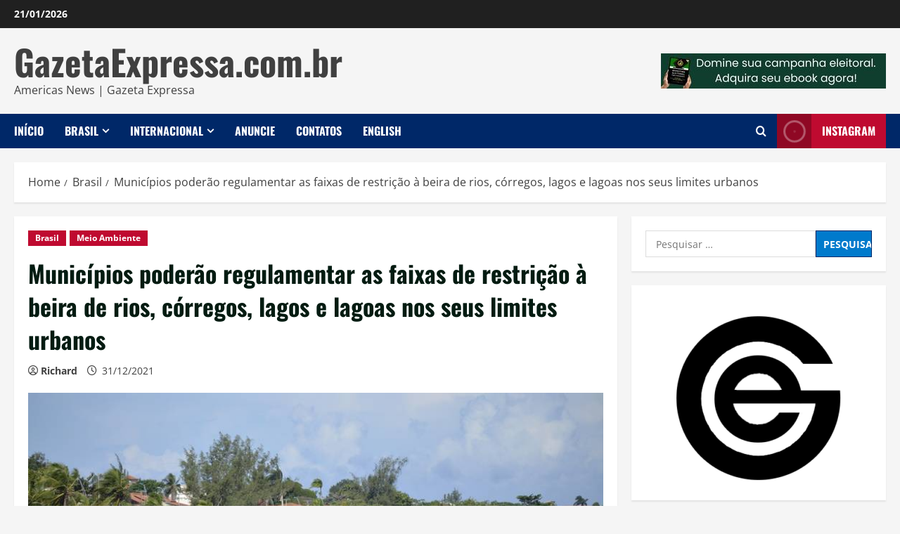

--- FILE ---
content_type: text/html; charset=UTF-8
request_url: https://gazetaexpressa.com.br/municipios-poderao-regulamentar-as-faixas-de-restricao-a-beira-de-rios-corregos-lagos-e-lagoas-nos-seus-limites-urbanos/
body_size: 53216
content:
<!doctype html>
<html lang="pt-BR" prefix="og: https://ogp.me/ns#">

<head>
  <meta charset="UTF-8">
  <meta name="viewport" content="width=device-width, initial-scale=1">
  <link rel="profile" href="http://gmpg.org/xfn/11">

  <style>
#wpadminbar #wp-admin-bar-wccp_free_top_button .ab-icon:before {
	content: "\f160";
	color: #02CA02;
	top: 3px;
}
#wpadminbar #wp-admin-bar-wccp_free_top_button .ab-icon {
	transform: rotate(45deg);
}
</style>
	<style>img:is([sizes="auto" i], [sizes^="auto," i]) { contain-intrinsic-size: 3000px 1500px }</style>
	<link rel='preload' href='https://gazetaexpressa.com.br/wp-content/themes/morenews/assets/fonts/oswald/oswald-regular.woff2' as='font' type='font/woff2' crossorigin='anonymous'>
<link rel='preload' href='https://gazetaexpressa.com.br/wp-content/themes/morenews/assets/fonts/oswald/oswald-700.woff2' as='font' type='font/woff2' crossorigin='anonymous'>
<link rel='preload' href='https://gazetaexpressa.com.br/wp-content/themes/morenews/assets/fonts/open-sans/open-sans-regular.woff2' as='font' type='font/woff2' crossorigin='anonymous'>
<link rel='preload' href='https://gazetaexpressa.com.br/wp-content/themes/morenews/assets/fonts/open-sans/open-sans-700.woff2' as='font' type='font/woff2' crossorigin='anonymous'>

<!-- Otimização para mecanismos de pesquisa pelo Rank Math - https://rankmath.com/ -->
<title>Municípios poderão regulamentar as faixas de restrição à beira de rios, córregos, lagos e lagoas nos seus limites urbanos - GazetaExpressa.com.br</title>
<meta name="robots" content="follow, index, max-snippet:-1, max-video-preview:-1, max-image-preview:large"/>
<link rel="canonical" href="https://gazetaexpressa.com.br/municipios-poderao-regulamentar-as-faixas-de-restricao-a-beira-de-rios-corregos-lagos-e-lagoas-nos-seus-limites-urbanos/" />
<meta property="og:locale" content="pt_BR" />
<meta property="og:type" content="article" />
<meta property="og:title" content="Municípios poderão regulamentar as faixas de restrição à beira de rios, córregos, lagos e lagoas nos seus limites urbanos - GazetaExpressa.com.br" />
<meta property="og:description" content="[Foto: Richard Souza / AEF] [Texto: Agência Senado] Os municípios terão o poder de regulamentar as faixas de" />
<meta property="og:url" content="https://gazetaexpressa.com.br/municipios-poderao-regulamentar-as-faixas-de-restricao-a-beira-de-rios-corregos-lagos-e-lagoas-nos-seus-limites-urbanos/" />
<meta property="og:site_name" content="GazetaExpressa.com.br" />
<meta property="article:publisher" content="https://www.facebook.com/GazetaExpressa" />
<meta property="article:tag" content="edificações" />
<meta property="article:tag" content="margens de lagos" />
<meta property="article:tag" content="margens de rios" />
<meta property="article:section" content="Brasil" />
<meta property="og:updated_time" content="2021-12-31T04:39:59-03:00" />
<meta property="og:image" content="https://gazetaexpressa.com.br/wp-content/uploads/2021/12/Lagoa-de-Araruama-com-barcos-Foto-de-Richard-Souza.jpg" />
<meta property="og:image:secure_url" content="https://gazetaexpressa.com.br/wp-content/uploads/2021/12/Lagoa-de-Araruama-com-barcos-Foto-de-Richard-Souza.jpg" />
<meta property="og:image:width" content="800" />
<meta property="og:image:height" content="420" />
<meta property="og:image:alt" content="Municípios poderão regulamentar as faixas de restrição à beira de rios, córregos, lagos e lagoas nos seus limites urbanos" />
<meta property="og:image:type" content="image/jpeg" />
<meta property="article:published_time" content="2021-12-31T04:29:00-03:00" />
<meta property="article:modified_time" content="2021-12-31T04:39:59-03:00" />
<meta name="twitter:card" content="summary_large_image" />
<meta name="twitter:title" content="Municípios poderão regulamentar as faixas de restrição à beira de rios, córregos, lagos e lagoas nos seus limites urbanos - GazetaExpressa.com.br" />
<meta name="twitter:description" content="[Foto: Richard Souza / AEF] [Texto: Agência Senado] Os municípios terão o poder de regulamentar as faixas de" />
<meta name="twitter:site" content="@gazetaexpressa" />
<meta name="twitter:creator" content="@gazetaexpressa" />
<meta name="twitter:image" content="https://gazetaexpressa.com.br/wp-content/uploads/2021/12/Lagoa-de-Araruama-com-barcos-Foto-de-Richard-Souza.jpg" />
<meta name="twitter:label1" content="Escrito por" />
<meta name="twitter:data1" content="Richard" />
<meta name="twitter:label2" content="Tempo para leitura" />
<meta name="twitter:data2" content="2 minutos" />
<script type="application/ld+json" class="rank-math-schema">{"@context":"https://schema.org","@graph":[{"@type":["NewsMediaOrganization","Organization"],"@id":"https://gazetaexpressa.com.br/#organization","name":"GazetaExpressa.com.br","url":"https://gazetaexpressa.com.br","sameAs":["https://www.facebook.com/GazetaExpressa","https://twitter.com/gazetaexpressa","https://www.instagram.com/gazetaexpressa"],"logo":{"@type":"ImageObject","@id":"https://gazetaexpressa.com.br/#logo","url":"https://gazetaexpressa.com.br/wp-content/uploads/2021/06/cropped-gazetaexpressa-2021-preto-e-branco-e1747189802384.png","contentUrl":"https://gazetaexpressa.com.br/wp-content/uploads/2021/06/cropped-gazetaexpressa-2021-preto-e-branco-e1747189802384.png","caption":"GazetaExpressa.com.br","inLanguage":"pt-BR","width":"250","height":"250"}},{"@type":"WebSite","@id":"https://gazetaexpressa.com.br/#website","url":"https://gazetaexpressa.com.br","name":"GazetaExpressa.com.br","alternateName":"Gazeta Expressa","publisher":{"@id":"https://gazetaexpressa.com.br/#organization"},"inLanguage":"pt-BR"},{"@type":"ImageObject","@id":"https://gazetaexpressa.com.br/wp-content/uploads/2021/12/Lagoa-de-Araruama-com-barcos-Foto-de-Richard-Souza.jpg","url":"https://gazetaexpressa.com.br/wp-content/uploads/2021/12/Lagoa-de-Araruama-com-barcos-Foto-de-Richard-Souza.jpg","width":"800","height":"420","inLanguage":"pt-BR"},{"@type":"BreadcrumbList","@id":"https://gazetaexpressa.com.br/municipios-poderao-regulamentar-as-faixas-de-restricao-a-beira-de-rios-corregos-lagos-e-lagoas-nos-seus-limites-urbanos/#breadcrumb","itemListElement":[{"@type":"ListItem","position":"1","item":{"@id":"https://gazetaexpressa.com.br","name":"In\u00edcio"}},{"@type":"ListItem","position":"2","item":{"@id":"https://gazetaexpressa.com.br/municipios-poderao-regulamentar-as-faixas-de-restricao-a-beira-de-rios-corregos-lagos-e-lagoas-nos-seus-limites-urbanos/","name":"Munic\u00edpios poder\u00e3o regulamentar as faixas de restri\u00e7\u00e3o \u00e0 beira de rios, c\u00f3rregos, lagos e lagoas nos seus limites urbanos"}}]},{"@type":"WebPage","@id":"https://gazetaexpressa.com.br/municipios-poderao-regulamentar-as-faixas-de-restricao-a-beira-de-rios-corregos-lagos-e-lagoas-nos-seus-limites-urbanos/#webpage","url":"https://gazetaexpressa.com.br/municipios-poderao-regulamentar-as-faixas-de-restricao-a-beira-de-rios-corregos-lagos-e-lagoas-nos-seus-limites-urbanos/","name":"Munic\u00edpios poder\u00e3o regulamentar as faixas de restri\u00e7\u00e3o \u00e0 beira de rios, c\u00f3rregos, lagos e lagoas nos seus limites urbanos - GazetaExpressa.com.br","datePublished":"2021-12-31T04:29:00-03:00","dateModified":"2021-12-31T04:39:59-03:00","isPartOf":{"@id":"https://gazetaexpressa.com.br/#website"},"primaryImageOfPage":{"@id":"https://gazetaexpressa.com.br/wp-content/uploads/2021/12/Lagoa-de-Araruama-com-barcos-Foto-de-Richard-Souza.jpg"},"inLanguage":"pt-BR","breadcrumb":{"@id":"https://gazetaexpressa.com.br/municipios-poderao-regulamentar-as-faixas-de-restricao-a-beira-de-rios-corregos-lagos-e-lagoas-nos-seus-limites-urbanos/#breadcrumb"}},{"@type":"Person","@id":"https://gazetaexpressa.com.br/author/richard/","name":"Richard","url":"https://gazetaexpressa.com.br/author/richard/","image":{"@type":"ImageObject","@id":"https://secure.gravatar.com/avatar/d9e223749ce9a396813b490b6c294c36009e5593108c4e5baa31a91db1fa2390?s=96&amp;d=blank&amp;r=g","url":"https://secure.gravatar.com/avatar/d9e223749ce9a396813b490b6c294c36009e5593108c4e5baa31a91db1fa2390?s=96&amp;d=blank&amp;r=g","caption":"Richard","inLanguage":"pt-BR"},"worksFor":{"@id":"https://gazetaexpressa.com.br/#organization"}},{"@type":"NewsArticle","headline":"Munic\u00edpios poder\u00e3o regulamentar as faixas de restri\u00e7\u00e3o \u00e0 beira de rios, c\u00f3rregos, lagos e lagoas nos seus","datePublished":"2021-12-31T04:29:00-03:00","dateModified":"2021-12-31T04:39:59-03:00","author":{"@id":"https://gazetaexpressa.com.br/author/richard/","name":"Richard"},"publisher":{"@id":"https://gazetaexpressa.com.br/#organization"},"description":"Os munic\u00edpios ter\u00e3o o poder de regulamentar as faixas de restri\u00e7\u00e3o \u00e0 beira de rios, c\u00f3rregos, lagos e lagoas nos seus limites urbanos. \u00c9 o que determina a Lei 14.285, de 2021, publicada nesta quinta-feira (30) no Di\u00e1rio Oficial da Uni\u00e3o.","name":"Munic\u00edpios poder\u00e3o regulamentar as faixas de restri\u00e7\u00e3o \u00e0 beira de rios, c\u00f3rregos, lagos e lagoas nos seus","@id":"https://gazetaexpressa.com.br/municipios-poderao-regulamentar-as-faixas-de-restricao-a-beira-de-rios-corregos-lagos-e-lagoas-nos-seus-limites-urbanos/#richSnippet","isPartOf":{"@id":"https://gazetaexpressa.com.br/municipios-poderao-regulamentar-as-faixas-de-restricao-a-beira-de-rios-corregos-lagos-e-lagoas-nos-seus-limites-urbanos/#webpage"},"image":{"@id":"https://gazetaexpressa.com.br/wp-content/uploads/2021/12/Lagoa-de-Araruama-com-barcos-Foto-de-Richard-Souza.jpg"},"inLanguage":"pt-BR","mainEntityOfPage":{"@id":"https://gazetaexpressa.com.br/municipios-poderao-regulamentar-as-faixas-de-restricao-a-beira-de-rios-corregos-lagos-e-lagoas-nos-seus-limites-urbanos/#webpage"}}]}</script>
<!-- /Plugin de SEO Rank Math para WordPress -->

<link rel='dns-prefetch' href='//js.hs-scripts.com' />
<link rel='dns-prefetch' href='//www.googletagmanager.com' />
<link rel='dns-prefetch' href='//pagead2.googlesyndication.com' />
<link rel='dns-prefetch' href='//fundingchoicesmessages.google.com' />
<link rel='preconnect' href='https://fonts.googleapis.com' />
<link rel='preconnect' href='https://fonts.gstatic.com' />
<link rel="alternate" type="application/rss+xml" title="Feed para GazetaExpressa.com.br &raquo;" href="https://gazetaexpressa.com.br/feed/" />
<link rel="alternate" type="application/rss+xml" title="Feed de comentários para GazetaExpressa.com.br &raquo;" href="https://gazetaexpressa.com.br/comments/feed/" />
<link rel="alternate" type="application/rss+xml" title="Feed de comentários para GazetaExpressa.com.br &raquo; Municípios poderão regulamentar as faixas de restrição à beira de rios, córregos, lagos e lagoas nos seus limites urbanos" href="https://gazetaexpressa.com.br/municipios-poderao-regulamentar-as-faixas-de-restricao-a-beira-de-rios-corregos-lagos-e-lagoas-nos-seus-limites-urbanos/feed/" />
<script type="text/javascript">
/* <![CDATA[ */
window._wpemojiSettings = {"baseUrl":"https:\/\/s.w.org\/images\/core\/emoji\/16.0.1\/72x72\/","ext":".png","svgUrl":"https:\/\/s.w.org\/images\/core\/emoji\/16.0.1\/svg\/","svgExt":".svg","source":{"concatemoji":"https:\/\/gazetaexpressa.com.br\/wp-includes\/js\/wp-emoji-release.min.js?ver=6.8.3"}};
/*! This file is auto-generated */
!function(s,n){var o,i,e;function c(e){try{var t={supportTests:e,timestamp:(new Date).valueOf()};sessionStorage.setItem(o,JSON.stringify(t))}catch(e){}}function p(e,t,n){e.clearRect(0,0,e.canvas.width,e.canvas.height),e.fillText(t,0,0);var t=new Uint32Array(e.getImageData(0,0,e.canvas.width,e.canvas.height).data),a=(e.clearRect(0,0,e.canvas.width,e.canvas.height),e.fillText(n,0,0),new Uint32Array(e.getImageData(0,0,e.canvas.width,e.canvas.height).data));return t.every(function(e,t){return e===a[t]})}function u(e,t){e.clearRect(0,0,e.canvas.width,e.canvas.height),e.fillText(t,0,0);for(var n=e.getImageData(16,16,1,1),a=0;a<n.data.length;a++)if(0!==n.data[a])return!1;return!0}function f(e,t,n,a){switch(t){case"flag":return n(e,"\ud83c\udff3\ufe0f\u200d\u26a7\ufe0f","\ud83c\udff3\ufe0f\u200b\u26a7\ufe0f")?!1:!n(e,"\ud83c\udde8\ud83c\uddf6","\ud83c\udde8\u200b\ud83c\uddf6")&&!n(e,"\ud83c\udff4\udb40\udc67\udb40\udc62\udb40\udc65\udb40\udc6e\udb40\udc67\udb40\udc7f","\ud83c\udff4\u200b\udb40\udc67\u200b\udb40\udc62\u200b\udb40\udc65\u200b\udb40\udc6e\u200b\udb40\udc67\u200b\udb40\udc7f");case"emoji":return!a(e,"\ud83e\udedf")}return!1}function g(e,t,n,a){var r="undefined"!=typeof WorkerGlobalScope&&self instanceof WorkerGlobalScope?new OffscreenCanvas(300,150):s.createElement("canvas"),o=r.getContext("2d",{willReadFrequently:!0}),i=(o.textBaseline="top",o.font="600 32px Arial",{});return e.forEach(function(e){i[e]=t(o,e,n,a)}),i}function t(e){var t=s.createElement("script");t.src=e,t.defer=!0,s.head.appendChild(t)}"undefined"!=typeof Promise&&(o="wpEmojiSettingsSupports",i=["flag","emoji"],n.supports={everything:!0,everythingExceptFlag:!0},e=new Promise(function(e){s.addEventListener("DOMContentLoaded",e,{once:!0})}),new Promise(function(t){var n=function(){try{var e=JSON.parse(sessionStorage.getItem(o));if("object"==typeof e&&"number"==typeof e.timestamp&&(new Date).valueOf()<e.timestamp+604800&&"object"==typeof e.supportTests)return e.supportTests}catch(e){}return null}();if(!n){if("undefined"!=typeof Worker&&"undefined"!=typeof OffscreenCanvas&&"undefined"!=typeof URL&&URL.createObjectURL&&"undefined"!=typeof Blob)try{var e="postMessage("+g.toString()+"("+[JSON.stringify(i),f.toString(),p.toString(),u.toString()].join(",")+"));",a=new Blob([e],{type:"text/javascript"}),r=new Worker(URL.createObjectURL(a),{name:"wpTestEmojiSupports"});return void(r.onmessage=function(e){c(n=e.data),r.terminate(),t(n)})}catch(e){}c(n=g(i,f,p,u))}t(n)}).then(function(e){for(var t in e)n.supports[t]=e[t],n.supports.everything=n.supports.everything&&n.supports[t],"flag"!==t&&(n.supports.everythingExceptFlag=n.supports.everythingExceptFlag&&n.supports[t]);n.supports.everythingExceptFlag=n.supports.everythingExceptFlag&&!n.supports.flag,n.DOMReady=!1,n.readyCallback=function(){n.DOMReady=!0}}).then(function(){return e}).then(function(){var e;n.supports.everything||(n.readyCallback(),(e=n.source||{}).concatemoji?t(e.concatemoji):e.wpemoji&&e.twemoji&&(t(e.twemoji),t(e.wpemoji)))}))}((window,document),window._wpemojiSettings);
/* ]]> */
</script>

<style id='wp-emoji-styles-inline-css' type='text/css'>

	img.wp-smiley, img.emoji {
		display: inline !important;
		border: none !important;
		box-shadow: none !important;
		height: 1em !important;
		width: 1em !important;
		margin: 0 0.07em !important;
		vertical-align: -0.1em !important;
		background: none !important;
		padding: 0 !important;
	}
</style>
<link rel='stylesheet' id='wp-block-library-css' href='https://gazetaexpressa.com.br/wp-includes/css/dist/block-library/style.min.css?ver=6.8.3' type='text/css' media='all' />
<style id='wp-block-library-theme-inline-css' type='text/css'>
.wp-block-audio :where(figcaption){color:#555;font-size:13px;text-align:center}.is-dark-theme .wp-block-audio :where(figcaption){color:#ffffffa6}.wp-block-audio{margin:0 0 1em}.wp-block-code{border:1px solid #ccc;border-radius:4px;font-family:Menlo,Consolas,monaco,monospace;padding:.8em 1em}.wp-block-embed :where(figcaption){color:#555;font-size:13px;text-align:center}.is-dark-theme .wp-block-embed :where(figcaption){color:#ffffffa6}.wp-block-embed{margin:0 0 1em}.blocks-gallery-caption{color:#555;font-size:13px;text-align:center}.is-dark-theme .blocks-gallery-caption{color:#ffffffa6}:root :where(.wp-block-image figcaption){color:#555;font-size:13px;text-align:center}.is-dark-theme :root :where(.wp-block-image figcaption){color:#ffffffa6}.wp-block-image{margin:0 0 1em}.wp-block-pullquote{border-bottom:4px solid;border-top:4px solid;color:currentColor;margin-bottom:1.75em}.wp-block-pullquote cite,.wp-block-pullquote footer,.wp-block-pullquote__citation{color:currentColor;font-size:.8125em;font-style:normal;text-transform:uppercase}.wp-block-quote{border-left:.25em solid;margin:0 0 1.75em;padding-left:1em}.wp-block-quote cite,.wp-block-quote footer{color:currentColor;font-size:.8125em;font-style:normal;position:relative}.wp-block-quote:where(.has-text-align-right){border-left:none;border-right:.25em solid;padding-left:0;padding-right:1em}.wp-block-quote:where(.has-text-align-center){border:none;padding-left:0}.wp-block-quote.is-large,.wp-block-quote.is-style-large,.wp-block-quote:where(.is-style-plain){border:none}.wp-block-search .wp-block-search__label{font-weight:700}.wp-block-search__button{border:1px solid #ccc;padding:.375em .625em}:where(.wp-block-group.has-background){padding:1.25em 2.375em}.wp-block-separator.has-css-opacity{opacity:.4}.wp-block-separator{border:none;border-bottom:2px solid;margin-left:auto;margin-right:auto}.wp-block-separator.has-alpha-channel-opacity{opacity:1}.wp-block-separator:not(.is-style-wide):not(.is-style-dots){width:100px}.wp-block-separator.has-background:not(.is-style-dots){border-bottom:none;height:1px}.wp-block-separator.has-background:not(.is-style-wide):not(.is-style-dots){height:2px}.wp-block-table{margin:0 0 1em}.wp-block-table td,.wp-block-table th{word-break:normal}.wp-block-table :where(figcaption){color:#555;font-size:13px;text-align:center}.is-dark-theme .wp-block-table :where(figcaption){color:#ffffffa6}.wp-block-video :where(figcaption){color:#555;font-size:13px;text-align:center}.is-dark-theme .wp-block-video :where(figcaption){color:#ffffffa6}.wp-block-video{margin:0 0 1em}:root :where(.wp-block-template-part.has-background){margin-bottom:0;margin-top:0;padding:1.25em 2.375em}
</style>
<style id='feedzy-rss-feeds-loop-style-inline-css' type='text/css'>
.wp-block-feedzy-rss-feeds-loop{display:grid;gap:24px;grid-template-columns:repeat(1,1fr)}@media(min-width:782px){.wp-block-feedzy-rss-feeds-loop.feedzy-loop-columns-2,.wp-block-feedzy-rss-feeds-loop.feedzy-loop-columns-3,.wp-block-feedzy-rss-feeds-loop.feedzy-loop-columns-4,.wp-block-feedzy-rss-feeds-loop.feedzy-loop-columns-5{grid-template-columns:repeat(2,1fr)}}@media(min-width:960px){.wp-block-feedzy-rss-feeds-loop.feedzy-loop-columns-2{grid-template-columns:repeat(2,1fr)}.wp-block-feedzy-rss-feeds-loop.feedzy-loop-columns-3{grid-template-columns:repeat(3,1fr)}.wp-block-feedzy-rss-feeds-loop.feedzy-loop-columns-4{grid-template-columns:repeat(4,1fr)}.wp-block-feedzy-rss-feeds-loop.feedzy-loop-columns-5{grid-template-columns:repeat(5,1fr)}}.wp-block-feedzy-rss-feeds-loop .wp-block-image.is-style-rounded img{border-radius:9999px}.wp-block-feedzy-rss-feeds-loop .wp-block-image:has(:is(img:not([src]),img[src=""])){display:none}

</style>
<style id='global-styles-inline-css' type='text/css'>
:root{--wp--preset--aspect-ratio--square: 1;--wp--preset--aspect-ratio--4-3: 4/3;--wp--preset--aspect-ratio--3-4: 3/4;--wp--preset--aspect-ratio--3-2: 3/2;--wp--preset--aspect-ratio--2-3: 2/3;--wp--preset--aspect-ratio--16-9: 16/9;--wp--preset--aspect-ratio--9-16: 9/16;--wp--preset--color--black: #000000;--wp--preset--color--cyan-bluish-gray: #abb8c3;--wp--preset--color--white: #ffffff;--wp--preset--color--pale-pink: #f78da7;--wp--preset--color--vivid-red: #cf2e2e;--wp--preset--color--luminous-vivid-orange: #ff6900;--wp--preset--color--luminous-vivid-amber: #fcb900;--wp--preset--color--light-green-cyan: #7bdcb5;--wp--preset--color--vivid-green-cyan: #00d084;--wp--preset--color--pale-cyan-blue: #8ed1fc;--wp--preset--color--vivid-cyan-blue: #0693e3;--wp--preset--color--vivid-purple: #9b51e0;--wp--preset--gradient--vivid-cyan-blue-to-vivid-purple: linear-gradient(135deg,rgba(6,147,227,1) 0%,rgb(155,81,224) 100%);--wp--preset--gradient--light-green-cyan-to-vivid-green-cyan: linear-gradient(135deg,rgb(122,220,180) 0%,rgb(0,208,130) 100%);--wp--preset--gradient--luminous-vivid-amber-to-luminous-vivid-orange: linear-gradient(135deg,rgba(252,185,0,1) 0%,rgba(255,105,0,1) 100%);--wp--preset--gradient--luminous-vivid-orange-to-vivid-red: linear-gradient(135deg,rgba(255,105,0,1) 0%,rgb(207,46,46) 100%);--wp--preset--gradient--very-light-gray-to-cyan-bluish-gray: linear-gradient(135deg,rgb(238,238,238) 0%,rgb(169,184,195) 100%);--wp--preset--gradient--cool-to-warm-spectrum: linear-gradient(135deg,rgb(74,234,220) 0%,rgb(151,120,209) 20%,rgb(207,42,186) 40%,rgb(238,44,130) 60%,rgb(251,105,98) 80%,rgb(254,248,76) 100%);--wp--preset--gradient--blush-light-purple: linear-gradient(135deg,rgb(255,206,236) 0%,rgb(152,150,240) 100%);--wp--preset--gradient--blush-bordeaux: linear-gradient(135deg,rgb(254,205,165) 0%,rgb(254,45,45) 50%,rgb(107,0,62) 100%);--wp--preset--gradient--luminous-dusk: linear-gradient(135deg,rgb(255,203,112) 0%,rgb(199,81,192) 50%,rgb(65,88,208) 100%);--wp--preset--gradient--pale-ocean: linear-gradient(135deg,rgb(255,245,203) 0%,rgb(182,227,212) 50%,rgb(51,167,181) 100%);--wp--preset--gradient--electric-grass: linear-gradient(135deg,rgb(202,248,128) 0%,rgb(113,206,126) 100%);--wp--preset--gradient--midnight: linear-gradient(135deg,rgb(2,3,129) 0%,rgb(40,116,252) 100%);--wp--preset--font-size--small: 13px;--wp--preset--font-size--medium: 20px;--wp--preset--font-size--large: 36px;--wp--preset--font-size--x-large: 42px;--wp--preset--spacing--20: 0.44rem;--wp--preset--spacing--30: 0.67rem;--wp--preset--spacing--40: 1rem;--wp--preset--spacing--50: 1.5rem;--wp--preset--spacing--60: 2.25rem;--wp--preset--spacing--70: 3.38rem;--wp--preset--spacing--80: 5.06rem;--wp--preset--shadow--natural: 6px 6px 9px rgba(0, 0, 0, 0.2);--wp--preset--shadow--deep: 12px 12px 50px rgba(0, 0, 0, 0.4);--wp--preset--shadow--sharp: 6px 6px 0px rgba(0, 0, 0, 0.2);--wp--preset--shadow--outlined: 6px 6px 0px -3px rgba(255, 255, 255, 1), 6px 6px rgba(0, 0, 0, 1);--wp--preset--shadow--crisp: 6px 6px 0px rgba(0, 0, 0, 1);}:root { --wp--style--global--content-size: 930px;--wp--style--global--wide-size: 1400px; }:where(body) { margin: 0; }.wp-site-blocks > .alignleft { float: left; margin-right: 2em; }.wp-site-blocks > .alignright { float: right; margin-left: 2em; }.wp-site-blocks > .aligncenter { justify-content: center; margin-left: auto; margin-right: auto; }:where(.wp-site-blocks) > * { margin-block-start: 24px; margin-block-end: 0; }:where(.wp-site-blocks) > :first-child { margin-block-start: 0; }:where(.wp-site-blocks) > :last-child { margin-block-end: 0; }:root { --wp--style--block-gap: 24px; }:root :where(.is-layout-flow) > :first-child{margin-block-start: 0;}:root :where(.is-layout-flow) > :last-child{margin-block-end: 0;}:root :where(.is-layout-flow) > *{margin-block-start: 24px;margin-block-end: 0;}:root :where(.is-layout-constrained) > :first-child{margin-block-start: 0;}:root :where(.is-layout-constrained) > :last-child{margin-block-end: 0;}:root :where(.is-layout-constrained) > *{margin-block-start: 24px;margin-block-end: 0;}:root :where(.is-layout-flex){gap: 24px;}:root :where(.is-layout-grid){gap: 24px;}.is-layout-flow > .alignleft{float: left;margin-inline-start: 0;margin-inline-end: 2em;}.is-layout-flow > .alignright{float: right;margin-inline-start: 2em;margin-inline-end: 0;}.is-layout-flow > .aligncenter{margin-left: auto !important;margin-right: auto !important;}.is-layout-constrained > .alignleft{float: left;margin-inline-start: 0;margin-inline-end: 2em;}.is-layout-constrained > .alignright{float: right;margin-inline-start: 2em;margin-inline-end: 0;}.is-layout-constrained > .aligncenter{margin-left: auto !important;margin-right: auto !important;}.is-layout-constrained > :where(:not(.alignleft):not(.alignright):not(.alignfull)){max-width: var(--wp--style--global--content-size);margin-left: auto !important;margin-right: auto !important;}.is-layout-constrained > .alignwide{max-width: var(--wp--style--global--wide-size);}body .is-layout-flex{display: flex;}.is-layout-flex{flex-wrap: wrap;align-items: center;}.is-layout-flex > :is(*, div){margin: 0;}body .is-layout-grid{display: grid;}.is-layout-grid > :is(*, div){margin: 0;}body{padding-top: 0px;padding-right: 0px;padding-bottom: 0px;padding-left: 0px;}a:where(:not(.wp-element-button)){text-decoration: none;}:root :where(.wp-element-button, .wp-block-button__link){background-color: #32373c;border-width: 0;color: #fff;font-family: inherit;font-size: inherit;line-height: inherit;padding: calc(0.667em + 2px) calc(1.333em + 2px);text-decoration: none;}.has-black-color{color: var(--wp--preset--color--black) !important;}.has-cyan-bluish-gray-color{color: var(--wp--preset--color--cyan-bluish-gray) !important;}.has-white-color{color: var(--wp--preset--color--white) !important;}.has-pale-pink-color{color: var(--wp--preset--color--pale-pink) !important;}.has-vivid-red-color{color: var(--wp--preset--color--vivid-red) !important;}.has-luminous-vivid-orange-color{color: var(--wp--preset--color--luminous-vivid-orange) !important;}.has-luminous-vivid-amber-color{color: var(--wp--preset--color--luminous-vivid-amber) !important;}.has-light-green-cyan-color{color: var(--wp--preset--color--light-green-cyan) !important;}.has-vivid-green-cyan-color{color: var(--wp--preset--color--vivid-green-cyan) !important;}.has-pale-cyan-blue-color{color: var(--wp--preset--color--pale-cyan-blue) !important;}.has-vivid-cyan-blue-color{color: var(--wp--preset--color--vivid-cyan-blue) !important;}.has-vivid-purple-color{color: var(--wp--preset--color--vivid-purple) !important;}.has-black-background-color{background-color: var(--wp--preset--color--black) !important;}.has-cyan-bluish-gray-background-color{background-color: var(--wp--preset--color--cyan-bluish-gray) !important;}.has-white-background-color{background-color: var(--wp--preset--color--white) !important;}.has-pale-pink-background-color{background-color: var(--wp--preset--color--pale-pink) !important;}.has-vivid-red-background-color{background-color: var(--wp--preset--color--vivid-red) !important;}.has-luminous-vivid-orange-background-color{background-color: var(--wp--preset--color--luminous-vivid-orange) !important;}.has-luminous-vivid-amber-background-color{background-color: var(--wp--preset--color--luminous-vivid-amber) !important;}.has-light-green-cyan-background-color{background-color: var(--wp--preset--color--light-green-cyan) !important;}.has-vivid-green-cyan-background-color{background-color: var(--wp--preset--color--vivid-green-cyan) !important;}.has-pale-cyan-blue-background-color{background-color: var(--wp--preset--color--pale-cyan-blue) !important;}.has-vivid-cyan-blue-background-color{background-color: var(--wp--preset--color--vivid-cyan-blue) !important;}.has-vivid-purple-background-color{background-color: var(--wp--preset--color--vivid-purple) !important;}.has-black-border-color{border-color: var(--wp--preset--color--black) !important;}.has-cyan-bluish-gray-border-color{border-color: var(--wp--preset--color--cyan-bluish-gray) !important;}.has-white-border-color{border-color: var(--wp--preset--color--white) !important;}.has-pale-pink-border-color{border-color: var(--wp--preset--color--pale-pink) !important;}.has-vivid-red-border-color{border-color: var(--wp--preset--color--vivid-red) !important;}.has-luminous-vivid-orange-border-color{border-color: var(--wp--preset--color--luminous-vivid-orange) !important;}.has-luminous-vivid-amber-border-color{border-color: var(--wp--preset--color--luminous-vivid-amber) !important;}.has-light-green-cyan-border-color{border-color: var(--wp--preset--color--light-green-cyan) !important;}.has-vivid-green-cyan-border-color{border-color: var(--wp--preset--color--vivid-green-cyan) !important;}.has-pale-cyan-blue-border-color{border-color: var(--wp--preset--color--pale-cyan-blue) !important;}.has-vivid-cyan-blue-border-color{border-color: var(--wp--preset--color--vivid-cyan-blue) !important;}.has-vivid-purple-border-color{border-color: var(--wp--preset--color--vivid-purple) !important;}.has-vivid-cyan-blue-to-vivid-purple-gradient-background{background: var(--wp--preset--gradient--vivid-cyan-blue-to-vivid-purple) !important;}.has-light-green-cyan-to-vivid-green-cyan-gradient-background{background: var(--wp--preset--gradient--light-green-cyan-to-vivid-green-cyan) !important;}.has-luminous-vivid-amber-to-luminous-vivid-orange-gradient-background{background: var(--wp--preset--gradient--luminous-vivid-amber-to-luminous-vivid-orange) !important;}.has-luminous-vivid-orange-to-vivid-red-gradient-background{background: var(--wp--preset--gradient--luminous-vivid-orange-to-vivid-red) !important;}.has-very-light-gray-to-cyan-bluish-gray-gradient-background{background: var(--wp--preset--gradient--very-light-gray-to-cyan-bluish-gray) !important;}.has-cool-to-warm-spectrum-gradient-background{background: var(--wp--preset--gradient--cool-to-warm-spectrum) !important;}.has-blush-light-purple-gradient-background{background: var(--wp--preset--gradient--blush-light-purple) !important;}.has-blush-bordeaux-gradient-background{background: var(--wp--preset--gradient--blush-bordeaux) !important;}.has-luminous-dusk-gradient-background{background: var(--wp--preset--gradient--luminous-dusk) !important;}.has-pale-ocean-gradient-background{background: var(--wp--preset--gradient--pale-ocean) !important;}.has-electric-grass-gradient-background{background: var(--wp--preset--gradient--electric-grass) !important;}.has-midnight-gradient-background{background: var(--wp--preset--gradient--midnight) !important;}.has-small-font-size{font-size: var(--wp--preset--font-size--small) !important;}.has-medium-font-size{font-size: var(--wp--preset--font-size--medium) !important;}.has-large-font-size{font-size: var(--wp--preset--font-size--large) !important;}.has-x-large-font-size{font-size: var(--wp--preset--font-size--x-large) !important;}
:root :where(.wp-block-pullquote){font-size: 1.5em;line-height: 1.6;}
</style>
<link rel='stylesheet' id='bootstrap-css' href='https://gazetaexpressa.com.br/wp-content/themes/morenews/assets/bootstrap/css/bootstrap.min.css?ver=1.1.4' type='text/css' media='all' />
<link rel='stylesheet' id='morenews-style-css' href='https://gazetaexpressa.com.br/wp-content/themes/morenews/style.min.css?ver=1.1.4' type='text/css' media='all' />
<style id='morenews-style-inline-css' type='text/css'>
body.aft-dark-mode #sidr,body.aft-dark-mode,body.aft-dark-mode.custom-background,body.aft-dark-mode #af-preloader{background-color:#000000;} body.aft-default-mode #sidr,body.aft-default-mode #af-preloader,body.aft-default-mode{background-color:#f5f5f5;} .frm_style_formidable-style.with_frm_style .frm_compact .frm_dropzone.dz-clickable .dz-message,.frm_style_formidable-style.with_frm_style input[type=submit],.frm_style_formidable-style.with_frm_style .frm_submit input[type=button],.frm_style_formidable-style.with_frm_style .frm_submit button,.frm_form_submit_style,.frm_style_formidable-style.with_frm_style .frm-edit-page-btn,.woocommerce #respond input#submit.disabled,.woocommerce #respond input#submit:disabled,.woocommerce #respond input#submit:disabled[disabled],.woocommerce a.button.disabled,.woocommerce a.button:disabled,.woocommerce a.button:disabled[disabled],.woocommerce button.button.disabled,.woocommerce button.button:disabled,.woocommerce button.button:disabled[disabled],.woocommerce input.button.disabled,.woocommerce input.button:disabled,.woocommerce input.button:disabled[disabled],.woocommerce #respond input#submit,.woocommerce a.button,.woocommerce button.button,.woocommerce input.button,.woocommerce #respond input#submit.alt,.woocommerce a.button.alt,.woocommerce button.button.alt,.woocommerce input.button.alt,.woocommerce-account .addresses .title .edit,:root .wc-block-featured-product__link :where(.wp-element-button,.wp-block-button__link),:root .wc-block-featured-category__link :where(.wp-element-button,.wp-block-button__link),hustle-button,button.wc-block-mini-cart__button,.wc-block-checkout .wp-block-button__link,.wp-block-button.wc-block-components-product-button .wp-block-button__link,.wc-block-grid__product-add-to-cart.wp-block-button .wp-block-button__link,body .wc-block-components-button,.wc-block-grid .wp-block-button__link,.woocommerce-notices-wrapper .button,body .woocommerce-notices-wrapper .button:hover,body.woocommerce .single_add_to_cart_button.button:hover,body.woocommerce a.button.add_to_cart_button:hover,.widget-title-fill-and-border .wp-block-search__label,.widget-title-fill-and-border .wp-block-group .wp-block-heading,.widget-title-fill-and-no-border .wp-block-search__label,.widget-title-fill-and-no-border .wp-block-group .wp-block-heading,.widget-title-fill-and-border .wp_post_author_widget .widget-title .header-after,.widget-title-fill-and-border .widget-title .heading-line,.widget-title-fill-and-border .aft-posts-tabs-panel .nav-tabs>li>a.active,.widget-title-fill-and-border .aft-main-banner-wrapper .widget-title .heading-line ,.widget-title-fill-and-no-border .wp_post_author_widget .widget-title .header-after,.widget-title-fill-and-no-border .widget-title .heading-line,.widget-title-fill-and-no-border .aft-posts-tabs-panel .nav-tabs>li>a.active,.widget-title-fill-and-no-border .aft-main-banner-wrapper .widget-title .heading-line,a.sidr-class-sidr-button-close,body.widget-title-border-bottom .header-after1 .heading-line-before,body.widget-title-border-bottom .widget-title .heading-line-before,.widget-title-border-center .wp-block-search__label::after,.widget-title-border-center .wp-block-group .wp-block-heading::after,.widget-title-border-center .wp_post_author_widget .widget-title .heading-line-before,.widget-title-border-center .aft-posts-tabs-panel .nav-tabs>li>a.active::after,.widget-title-border-center .wp_post_author_widget .widget-title .header-after::after,.widget-title-border-center .widget-title .heading-line-after,.widget-title-border-bottom .wp-block-search__label::after,.widget-title-border-bottom .wp-block-group .wp-block-heading::after,.widget-title-border-bottom .heading-line::before,.widget-title-border-bottom .wp-post-author-wrap .header-after::before,.widget-title-border-bottom .aft-posts-tabs-panel .nav-tabs>li>a.active span::after,.aft-dark-mode .is-style-fill a.wp-block-button__link:not(.has-background),.aft-default-mode .is-style-fill a.wp-block-button__link:not(.has-background),#reading-progress-bar,a.comment-reply-link,body.aft-default-mode .reply a,body.aft-dark-mode .reply a,.aft-popular-taxonomies-lists span::before ,#loader-wrapper div,span.heading-line::before,.wp-post-author-wrap .header-after::before,body.aft-dark-mode input[type="button"],body.aft-dark-mode input[type="reset"],body.aft-dark-mode input[type="submit"],body.aft-dark-mode .inner-suscribe input[type=submit],body.aft-default-mode input[type="button"],body.aft-default-mode input[type="reset"],body.aft-default-mode input[type="submit"],body.aft-default-mode .inner-suscribe input[type=submit],.woocommerce-product-search button[type="submit"],input.search-submit,.wp-block-search__button,.af-youtube-slider .af-video-wrap .af-bg-play i,.af-youtube-video-list .entry-header-yt-video-wrapper .af-yt-video-play i,.af-post-format i,body .btn-style1 a:visited,body .btn-style1 a,body .morenews-pagination .nav-links .page-numbers.current,body #scroll-up,button,a.author-button.primary,.morenews-reaction-button .reaction-percentage,h3.morenews-subtitle:after,body article.sticky .read-single:before,.aft-readmore-wrapper a.aft-readmore:hover,body.aft-dark-mode .aft-readmore-wrapper a.aft-readmore:hover,footer.site-footer .aft-readmore-wrapper a.aft-readmore:hover,.aft-readmore-wrapper a.aft-readmore:hover,body .trending-posts-vertical .trending-no{background-color:#002868;} div.wpforms-container-full button[type=submit]:hover,div.wpforms-container-full button[type=submit]:not(:hover):not(:active){background-color:#002868 !important;} .grid-design-texts-over-image .aft-readmore-wrapper a.aft-readmore:hover,.aft-readmore-wrapper a.aft-readmore:hover,body.aft-dark-mode .aft-readmore-wrapper a.aft-readmore:hover,body.aft-default-mode .aft-readmore-wrapper a.aft-readmore:hover,a.author-button.primary,.morenews-post-badge,body.single .entry-header .aft-post-excerpt-and-meta .post-excerpt,body.aft-dark-mode.single span.tags-links a:hover,.morenews-pagination .nav-links .page-numbers.current,.aft-readmore-wrapper a.aft-readmore:hover,p.awpa-more-posts a:hover,.wp-post-author-meta .wp-post-author-meta-more-posts a.awpa-more-posts:hover{border-color:#002868;} body:not(.rtl) .aft-popular-taxonomies-lists span::after{border-left-color:#002868;} body.rtl .aft-popular-taxonomies-lists span::after{border-right-color:#002868;} .widget-title-fill-and-no-border .wp-block-search__label::after,.widget-title-fill-and-no-border .wp-block-group .wp-block-heading::after,.widget-title-fill-and-no-border .aft-posts-tabs-panel .nav-tabs>li a.active::after,.widget-title-fill-and-no-border .morenews-widget .widget-title::before,.widget-title-fill-and-no-border .morenews-customizer .widget-title::before{border-top-color:#002868;} .woocommerce div.product .woocommerce-tabs ul.tabs li.active,#scroll-up::after,.aft-dark-mode #loader,.aft-default-mode #loader{border-bottom-color:#002868;} footer.site-footer .wp-calendar-nav a:hover,footer.site-footer .wp-block-latest-comments__comment-meta a:hover,.aft-dark-mode .tagcloud a:hover,.aft-dark-mode .widget ul.menu >li a:hover,.aft-dark-mode .widget > ul > li a:hover,.banner-exclusive-posts-wrapper a:hover,.list-style .read-title h3 a:hover,.grid-design-default .read-title h3 a:hover,body.aft-dark-mode .banner-exclusive-posts-wrapper a:hover,body.aft-dark-mode .banner-exclusive-posts-wrapper a:visited:hover,body.aft-default-mode .banner-exclusive-posts-wrapper a:hover,body.aft-default-mode .banner-exclusive-posts-wrapper a:visited:hover,body.wp-post-author-meta .awpa-display-name a:hover,.widget_text a ,.post-description a:not(.aft-readmore),.post-description a:not(.aft-readmore):visited,.wp_post_author_widget .wp-post-author-meta .awpa-display-name a:hover,.wp-post-author-meta .wp-post-author-meta-more-posts a.awpa-more-posts:hover,body.aft-default-mode .af-breadcrumbs a:hover,body.aft-dark-mode .af-breadcrumbs a:hover,body .wp-block-latest-comments li.wp-block-latest-comments__comment a:hover,body .site-footer .color-pad .read-title h3 a:hover,body.aft-dark-mode #secondary .morenews-widget ul[class*="wp-block-"] a:hover,body.aft-dark-mode #secondary .morenews-widget ol[class*="wp-block-"] a:hover,body.aft-dark-mode a.post-edit-link:hover,body.aft-default-mode #secondary .morenews-widget ul[class*="wp-block-"] a:hover,body.aft-default-mode #secondary .morenews-widget ol[class*="wp-block-"] a:hover,body.aft-default-mode a.post-edit-link:hover,body.aft-default-mode #secondary .widget > ul > li a:hover,body.aft-default-mode footer.comment-meta a:hover,body.aft-dark-mode footer.comment-meta a:hover,body.aft-default-mode .comment-form a:hover,body.aft-dark-mode .comment-form a:hover,body.aft-dark-mode .entry-content > .wp-block-tag-cloud a:not(.has-text-color):hover,body.aft-default-mode .entry-content > .wp-block-tag-cloud a:not(.has-text-color):hover,body.aft-dark-mode .entry-content .wp-block-archives-list.wp-block-archives a:not(.has-text-color):hover,body.aft-default-mode .entry-content .wp-block-archives-list.wp-block-archives a:not(.has-text-color):hover,body.aft-dark-mode .entry-content .wp-block-latest-posts a:not(.has-text-color):hover,body.aft-dark-mode .entry-content .wp-block-categories-list.wp-block-categories a:not(.has-text-color):hover,body.aft-default-mode .entry-content .wp-block-latest-posts a:not(.has-text-color):hover,body.aft-default-mode .entry-content .wp-block-categories-list.wp-block-categories a:not(.has-text-color):hover,.aft-default-mode .wp-block-archives-list.wp-block-archives a:not(.has-text-color):hover,.aft-default-mode .wp-block-latest-posts a:not(.has-text-color):hover,.aft-default-mode .wp-block-categories-list.wp-block-categories a:not(.has-text-color):hover,.aft-default-mode .wp-block-latest-comments li.wp-block-latest-comments__comment a:hover,.aft-dark-mode .wp-block-archives-list.wp-block-archives a:not(.has-text-color):hover,.aft-dark-mode .wp-block-latest-posts a:not(.has-text-color):hover,.aft-dark-mode .wp-block-categories-list.wp-block-categories a:not(.has-text-color):hover,.aft-dark-mode .wp-block-latest-comments li.wp-block-latest-comments__comment a:hover,body.aft-dark-mode .morenews-pagination .nav-links a.page-numbers:hover,body.aft-default-mode .morenews-pagination .nav-links a.page-numbers:hover,body.aft-default-mode .aft-popular-taxonomies-lists ul li a:hover ,body.aft-dark-mode .aft-popular-taxonomies-lists ul li a:hover,body.aft-dark-mode .wp-calendar-nav a,body .entry-content > .wp-block-heading a:not(.has-link-color),body .entry-content > ul a,body .entry-content > ol a,body .entry-content > p a ,body.aft-default-mode p.logged-in-as a,body.aft-dark-mode p.logged-in-as a,body.aft-dark-mode .woocommerce-loop-product__title:hover,body.aft-default-mode .woocommerce-loop-product__title:hover,a:hover,p a,.stars a:active,.stars a:focus,.morenews-widget.widget_text a,a.author-website:hover,.author-box-content a.author-posts-link:hover,body .morenews-sponsor a,body .morenews-source a,body.aft-default-mode .wp-block-latest-comments li.wp-block-latest-comments__comment a:hover,body.aft-dark-mode .wp-block-latest-comments li.wp-block-latest-comments__comment a:hover,.entry-content .wp-block-latest-comments a:not(.has-text-color):hover,.wc-block-grid__product .wc-block-grid__product-link:focus,body.aft-default-mode .entry-content h1:not(.has-link-color):not(.wp-block-post-title) a,body.aft-default-mode .entry-content h2:not(.has-link-color):not(.wp-block-post-title) a,body.aft-default-mode .entry-content h3:not(.has-link-color):not(.wp-block-post-title) a,body.aft-default-mode .entry-content h4:not(.has-link-color):not(.wp-block-post-title) a,body.aft-default-mode .entry-content h5:not(.has-link-color):not(.wp-block-post-title) a,body.aft-default-mode .entry-content h6:not(.has-link-color):not(.wp-block-post-title) a,body.aft-dark-mode .entry-content h1:not(.has-link-color):not(.wp-block-post-title) a,body.aft-dark-mode .entry-content h2:not(.has-link-color):not(.wp-block-post-title) a,body.aft-dark-mode .entry-content h3:not(.has-link-color):not(.wp-block-post-title) a,body.aft-dark-mode .entry-content h4:not(.has-link-color):not(.wp-block-post-title) a,body.aft-dark-mode .entry-content h5:not(.has-link-color):not(.wp-block-post-title) a,body.aft-dark-mode .entry-content h6:not(.has-link-color):not(.wp-block-post-title) a,body.aft-default-mode .comment-content a,body.aft-dark-mode .comment-content a,body.aft-default-mode .post-excerpt a,body.aft-dark-mode .post-excerpt a,body.aft-default-mode .wp-block-tag-cloud a:hover,body.aft-default-mode .tagcloud a:hover,body.aft-default-mode.single span.tags-links a:hover,body.aft-default-mode p.awpa-more-posts a:hover,body.aft-default-mode p.awpa-website a:hover ,body.aft-default-mode .wp-post-author-meta h4 a:hover,body.aft-default-mode .widget ul.menu >li a:hover,body.aft-default-mode .widget > ul > li a:hover,body.aft-default-mode .nav-links a:hover,body.aft-default-mode ul.trail-items li a:hover,body.aft-dark-mode .wp-block-tag-cloud a:hover,body.aft-dark-mode .tagcloud a:hover,body.aft-dark-mode.single span.tags-links a:hover,body.aft-dark-mode p.awpa-more-posts a:hover,body.aft-dark-mode p.awpa-website a:hover ,body.aft-dark-mode .widget ul.menu >li a:hover,body.aft-dark-mode .nav-links a:hover,body.aft-dark-mode ul.trail-items li a:hover{color:#002868;} @media only screen and (min-width:992px){body.aft-default-mode .morenews-header .main-navigation .menu-desktop > ul > li:hover > a:before,body.aft-default-mode .morenews-header .main-navigation .menu-desktop > ul > li.current-menu-item > a:before{background-color:#002868;} } .woocommerce-product-search button[type="submit"],input.search-submit{background-color:#002868;} .aft-dark-mode .entry-content a:hover,.aft-dark-mode .entry-content a:focus,.aft-dark-mode .entry-content a:active,.wp-calendar-nav a,#wp-calendar tbody td a,body.aft-dark-mode #wp-calendar tbody td#today,body.aft-default-mode #wp-calendar tbody td#today,body.aft-default-mode .entry-content > .wp-block-heading a:not(.has-link-color),body.aft-dark-mode .entry-content > .wp-block-heading a:not(.has-link-color),body .entry-content > ul a,body .entry-content > ul a:visited,body .entry-content > ol a,body .entry-content > ol a:visited,body .entry-content > p a,body .entry-content > p a:visited{color:#002868;} .woocommerce-product-search button[type="submit"],input.search-submit,body.single span.tags-links a:hover,body .entry-content > .wp-block-heading a:not(.has-link-color),body .entry-content > ul a,body .entry-content > ul a:visited,body .entry-content > ol a,body .entry-content > ol a:visited,body .entry-content > p a,body .entry-content > p a:visited{border-color:#002868;} @media only screen and (min-width:993px){.main-navigation .menu-desktop > li.current-menu-item::after,.main-navigation .menu-desktop > ul > li.current-menu-item::after,.main-navigation .menu-desktop > li::after,.main-navigation .menu-desktop > ul > li::after{background-color:#002868;} } .site-branding .site-title{font-family:Oswald;} body,button,input,select,optgroup,.cat-links li a,.min-read,.af-social-contacts .social-widget-menu .screen-reader-text,textarea{font-family:Open Sans;} .wp-block-tag-cloud a,.tagcloud a,body span.hustle-title,.wp-block-blockspare-blockspare-tabs .bs-tabs-title-list li a.bs-tab-title,.navigation.post-navigation .nav-links a,div.custom-menu-link > a,.exclusive-posts .exclusive-now span,.aft-popular-taxonomies-lists span,.exclusive-posts a,.aft-posts-tabs-panel .nav-tabs>li>a,.widget-title-border-bottom .aft-posts-tabs-panel .nav-tabs>li>a,.nav-tabs>li,.widget ul ul li,.widget ul.menu >li ,.widget > ul > li,.wp-block-search__label,.wp-block-latest-posts.wp-block-latest-posts__list li,.wp-block-latest-comments li.wp-block-latest-comments__comment,.wp-block-group ul li a,.main-navigation ul li a,h1,h2,h3,h4,h5,h6{font-family:Oswald;} .container-wrapper .elementor{max-width:100%;} .full-width-content .elementor-section-stretched,.align-content-left .elementor-section-stretched,.align-content-right .elementor-section-stretched{max-width:100%;left:0 !important;}
</style>
<link rel='stylesheet' id='newslight-css' href='https://gazetaexpressa.com.br/wp-content/themes/newslight/style.css?ver=1.1.4' type='text/css' media='all' />
<link rel='stylesheet' id='aft-icons-css' href='https://gazetaexpressa.com.br/wp-content/themes/morenews/assets/icons/style.css?ver=6.8.3' type='text/css' media='all' />
<link rel='stylesheet' id='slick-css' href='https://gazetaexpressa.com.br/wp-content/themes/morenews/assets/slick/css/slick.min.css?ver=6.8.3' type='text/css' media='all' />
<link rel='stylesheet' id='sidr-css' href='https://gazetaexpressa.com.br/wp-content/themes/morenews/assets/sidr/css/jquery.sidr.dark.css?ver=6.8.3' type='text/css' media='all' />
<link rel='stylesheet' id='magnific-popup-css' href='https://gazetaexpressa.com.br/wp-content/themes/morenews/assets/magnific-popup/magnific-popup.css?ver=6.8.3' type='text/css' media='all' />
<link rel='stylesheet' id='heateor_sss_frontend_css-css' href='https://gazetaexpressa.com.br/wp-content/plugins/sassy-social-share/public/css/sassy-social-share-public.css?ver=3.3.79' type='text/css' media='all' />
<style id='heateor_sss_frontend_css-inline-css' type='text/css'>
.heateor_sss_button_instagram span.heateor_sss_svg,a.heateor_sss_instagram span.heateor_sss_svg{background:radial-gradient(circle at 30% 107%,#fdf497 0,#fdf497 5%,#fd5949 45%,#d6249f 60%,#285aeb 90%)}.heateor_sss_horizontal_sharing .heateor_sss_svg,.heateor_sss_standard_follow_icons_container .heateor_sss_svg{color:#fff;border-width:0px;border-style:solid;border-color:transparent}.heateor_sss_horizontal_sharing .heateorSssTCBackground{color:#666}.heateor_sss_horizontal_sharing span.heateor_sss_svg:hover,.heateor_sss_standard_follow_icons_container span.heateor_sss_svg:hover{border-color:transparent;}.heateor_sss_vertical_sharing span.heateor_sss_svg,.heateor_sss_floating_follow_icons_container span.heateor_sss_svg{color:#fff;border-width:0px;border-style:solid;border-color:transparent;}.heateor_sss_vertical_sharing .heateorSssTCBackground{color:#666;}.heateor_sss_vertical_sharing span.heateor_sss_svg:hover,.heateor_sss_floating_follow_icons_container span.heateor_sss_svg:hover{border-color:transparent;}@media screen and (max-width:783px) {.heateor_sss_vertical_sharing{display:none!important}}
</style>
<script type="text/javascript" src="https://gazetaexpressa.com.br/wp-includes/js/jquery/jquery.min.js?ver=3.7.1" id="jquery-core-js"></script>
<script type="text/javascript" src="https://gazetaexpressa.com.br/wp-includes/js/jquery/jquery-migrate.min.js?ver=3.4.1" id="jquery-migrate-js"></script>
<script type="text/javascript" src="https://gazetaexpressa.com.br/wp-content/themes/morenews/assets/jquery.cookie.js?ver=6.8.3" id="jquery-cookie-js"></script>
<script type="text/javascript" src="https://gazetaexpressa.com.br/wp-content/themes/morenews/assets/background-script.js?ver=1.1.4" id="morenews-background-script-js"></script>
<link rel="https://api.w.org/" href="https://gazetaexpressa.com.br/wp-json/" /><link rel="alternate" title="JSON" type="application/json" href="https://gazetaexpressa.com.br/wp-json/wp/v2/posts/21785" /><link rel="EditURI" type="application/rsd+xml" title="RSD" href="https://gazetaexpressa.com.br/xmlrpc.php?rsd" />
<meta name="generator" content="WordPress 6.8.3" />
<link rel='shortlink' href='https://gazetaexpressa.com.br/?p=21785' />
<link rel="alternate" title="oEmbed (JSON)" type="application/json+oembed" href="https://gazetaexpressa.com.br/wp-json/oembed/1.0/embed?url=https%3A%2F%2Fgazetaexpressa.com.br%2Fmunicipios-poderao-regulamentar-as-faixas-de-restricao-a-beira-de-rios-corregos-lagos-e-lagoas-nos-seus-limites-urbanos%2F" />
<link rel="alternate" title="oEmbed (XML)" type="text/xml+oembed" href="https://gazetaexpressa.com.br/wp-json/oembed/1.0/embed?url=https%3A%2F%2Fgazetaexpressa.com.br%2Fmunicipios-poderao-regulamentar-as-faixas-de-restricao-a-beira-de-rios-corregos-lagos-e-lagoas-nos-seus-limites-urbanos%2F&#038;format=xml" />
<style type="text/css">
.feedzy-rss-link-icon:after {
	content: url("https://gazetaexpressa.com.br/wp-content/plugins/feedzy-rss-feeds/img/external-link.png");
	margin-left: 3px;
}
</style>
		<!-- Global site tag (gtag.js) - Google Analytics -->
<script async src="https://www.googletagmanager.com/gtag/js?id=G-K81XW8BDTS"></script>
<script>
  window.dataLayer = window.dataLayer || [];
  function gtag(){dataLayer.push(arguments);}
  gtag('js', new Date());

  gtag('config', 'G-K81XW8BDTS');
</script>

		<!-- GA Google Analytics @ https://m0n.co/ga -->
		<script async src="https://www.googletagmanager.com/gtag/js?id=G-K81XW8BDTS"></script>
		<script>
			window.dataLayer = window.dataLayer || [];
			function gtag(){dataLayer.push(arguments);}
			gtag('js', new Date());
			gtag('config', 'G-K81XW8BDTS');
		</script>

	<meta name="generator" content="Site Kit by Google 1.170.0" />			<!-- DO NOT COPY THIS SNIPPET! Start of Page Analytics Tracking for HubSpot WordPress plugin v11.3.21-->
			<script class="hsq-set-content-id" data-content-id="blog-post">
				var _hsq = _hsq || [];
				_hsq.push(["setContentType", "blog-post"]);
			</script>
			<!-- DO NOT COPY THIS SNIPPET! End of Page Analytics Tracking for HubSpot WordPress plugin -->
			<script id="wpcp_disable_selection" type="text/javascript">
var image_save_msg='You are not allowed to save images!';
	var no_menu_msg='Context Menu disabled!';
	var smessage = "Não é possível copiar.";

function disableEnterKey(e)
{
	var elemtype = e.target.tagName;
	
	elemtype = elemtype.toUpperCase();
	
	if (elemtype == "TEXT" || elemtype == "TEXTAREA" || elemtype == "INPUT" || elemtype == "PASSWORD" || elemtype == "SELECT" || elemtype == "OPTION" || elemtype == "EMBED")
	{
		elemtype = 'TEXT';
	}
	
	if (e.ctrlKey){
     var key;
     if(window.event)
          key = window.event.keyCode;     //IE
     else
          key = e.which;     //firefox (97)
    //if (key != 17) alert(key);
     if (elemtype!= 'TEXT' && (key == 97 || key == 65 || key == 67 || key == 99 || key == 88 || key == 120 || key == 26 || key == 85  || key == 86 || key == 83 || key == 43 || key == 73))
     {
		if(wccp_free_iscontenteditable(e)) return true;
		show_wpcp_message('You are not allowed to copy content or view source');
		return false;
     }else
     	return true;
     }
}


/*For contenteditable tags*/
function wccp_free_iscontenteditable(e)
{
	var e = e || window.event; // also there is no e.target property in IE. instead IE uses window.event.srcElement
  	
	var target = e.target || e.srcElement;

	var elemtype = e.target.nodeName;
	
	elemtype = elemtype.toUpperCase();
	
	var iscontenteditable = "false";
		
	if(typeof target.getAttribute!="undefined" ) iscontenteditable = target.getAttribute("contenteditable"); // Return true or false as string
	
	var iscontenteditable2 = false;
	
	if(typeof target.isContentEditable!="undefined" ) iscontenteditable2 = target.isContentEditable; // Return true or false as boolean

	if(target.parentElement.isContentEditable) iscontenteditable2 = true;
	
	if (iscontenteditable == "true" || iscontenteditable2 == true)
	{
		if(typeof target.style!="undefined" ) target.style.cursor = "text";
		
		return true;
	}
}

////////////////////////////////////
function disable_copy(e)
{	
	var e = e || window.event; // also there is no e.target property in IE. instead IE uses window.event.srcElement
	
	var elemtype = e.target.tagName;
	
	elemtype = elemtype.toUpperCase();
	
	if (elemtype == "TEXT" || elemtype == "TEXTAREA" || elemtype == "INPUT" || elemtype == "PASSWORD" || elemtype == "SELECT" || elemtype == "OPTION" || elemtype == "EMBED")
	{
		elemtype = 'TEXT';
	}
	
	if(wccp_free_iscontenteditable(e)) return true;
	
	var isSafari = /Safari/.test(navigator.userAgent) && /Apple Computer/.test(navigator.vendor);
	
	var checker_IMG = '';
	if (elemtype == "IMG" && checker_IMG == 'checked' && e.detail >= 2) {show_wpcp_message(alertMsg_IMG);return false;}
	if (elemtype != "TEXT")
	{
		if (smessage !== "" && e.detail == 2)
			show_wpcp_message(smessage);
		
		if (isSafari)
			return true;
		else
			return false;
	}	
}

//////////////////////////////////////////
function disable_copy_ie()
{
	var e = e || window.event;
	var elemtype = window.event.srcElement.nodeName;
	elemtype = elemtype.toUpperCase();
	if(wccp_free_iscontenteditable(e)) return true;
	if (elemtype == "IMG") {show_wpcp_message(alertMsg_IMG);return false;}
	if (elemtype != "TEXT" && elemtype != "TEXTAREA" && elemtype != "INPUT" && elemtype != "PASSWORD" && elemtype != "SELECT" && elemtype != "OPTION" && elemtype != "EMBED")
	{
		return false;
	}
}	
function reEnable()
{
	return true;
}
document.onkeydown = disableEnterKey;
document.onselectstart = disable_copy_ie;
if(navigator.userAgent.indexOf('MSIE')==-1)
{
	document.onmousedown = disable_copy;
	document.onclick = reEnable;
}
function disableSelection(target)
{
    //For IE This code will work
    if (typeof target.onselectstart!="undefined")
    target.onselectstart = disable_copy_ie;
    
    //For Firefox This code will work
    else if (typeof target.style.MozUserSelect!="undefined")
    {target.style.MozUserSelect="none";}
    
    //All other  (ie: Opera) This code will work
    else
    target.onmousedown=function(){return false}
    target.style.cursor = "default";
}
//Calling the JS function directly just after body load
window.onload = function(){disableSelection(document.body);};

//////////////////special for safari Start////////////////
var onlongtouch;
var timer;
var touchduration = 1000; //length of time we want the user to touch before we do something

var elemtype = "";
function touchstart(e) {
	var e = e || window.event;
  // also there is no e.target property in IE.
  // instead IE uses window.event.srcElement
  	var target = e.target || e.srcElement;
	
	elemtype = window.event.srcElement.nodeName;
	
	elemtype = elemtype.toUpperCase();
	
	if(!wccp_pro_is_passive()) e.preventDefault();
	if (!timer) {
		timer = setTimeout(onlongtouch, touchduration);
	}
}

function touchend() {
    //stops short touches from firing the event
    if (timer) {
        clearTimeout(timer);
        timer = null;
    }
	onlongtouch();
}

onlongtouch = function(e) { //this will clear the current selection if anything selected
	
	if (elemtype != "TEXT" && elemtype != "TEXTAREA" && elemtype != "INPUT" && elemtype != "PASSWORD" && elemtype != "SELECT" && elemtype != "EMBED" && elemtype != "OPTION")	
	{
		if (window.getSelection) {
			if (window.getSelection().empty) {  // Chrome
			window.getSelection().empty();
			} else if (window.getSelection().removeAllRanges) {  // Firefox
			window.getSelection().removeAllRanges();
			}
		} else if (document.selection) {  // IE?
			document.selection.empty();
		}
		return false;
	}
};

document.addEventListener("DOMContentLoaded", function(event) { 
    window.addEventListener("touchstart", touchstart, false);
    window.addEventListener("touchend", touchend, false);
});

function wccp_pro_is_passive() {

  var cold = false,
  hike = function() {};

  try {
	  const object1 = {};
  var aid = Object.defineProperty(object1, 'passive', {
  get() {cold = true}
  });
  window.addEventListener('test', hike, aid);
  window.removeEventListener('test', hike, aid);
  } catch (e) {}

  return cold;
}
/*special for safari End*/
</script>
<script id="wpcp_disable_Right_Click" type="text/javascript">
document.ondragstart = function() { return false;}
	function nocontext(e) {
	   return false;
	}
	document.oncontextmenu = nocontext;
</script>
<style>
.unselectable
{
-moz-user-select:none;
-webkit-user-select:none;
cursor: default;
}
html
{
-webkit-touch-callout: none;
-webkit-user-select: none;
-khtml-user-select: none;
-moz-user-select: none;
-ms-user-select: none;
user-select: none;
-webkit-tap-highlight-color: rgba(0,0,0,0);
}
</style>
<script id="wpcp_css_disable_selection" type="text/javascript">
var e = document.getElementsByTagName('body')[0];
if(e)
{
	e.setAttribute('unselectable',"on");
}
</script>
<!-- Analytics by WP Statistics - https://wp-statistics.com -->

<!-- Meta-etiquetas do Google AdSense adicionado pelo Site Kit -->
<meta name="google-adsense-platform-account" content="ca-host-pub-2644536267352236">
<meta name="google-adsense-platform-domain" content="sitekit.withgoogle.com">
<!-- Fim das meta-etiquetas do Google AdSense adicionado pelo Site Kit -->
    <style type="text/css">
            .site-title a,
      .site-header .site-branding .site-title a:visited,
      .site-header .site-branding .site-title a:hover,
      .site-description {
        color: #404040;
      }

      body.aft-dark-mode .site-title a,
      body.aft-dark-mode .site-header .site-branding .site-title a:visited,
      body.aft-dark-mode .site-header .site-branding .site-title a:hover,
      body.aft-dark-mode .site-description {
        color: #ffffff;
      }

      .header-layout-3 .site-header .site-branding .site-title,
      .site-branding .site-title {
        font-size: 50px;
      }

      @media only screen and (max-width: 640px) {
        .site-branding .site-title {
          font-size: 2.75rem;

        }
      }

      /* @media only screen and (max-width: 375px) {
                    .site-branding .site-title {
                        font-size: 32px;

                    }
                } */

          </style>

<!-- Código do Google Adsense adicionado pelo Site Kit -->
<script type="text/javascript" async="async" src="https://pagead2.googlesyndication.com/pagead/js/adsbygoogle.js?client=ca-pub-1999224205875664&amp;host=ca-host-pub-2644536267352236" crossorigin="anonymous"></script>

<!-- Fim do código do Google AdSense adicionado pelo Site Kit -->

<!-- Snippet de Recuperação de Bloqueio de Anúncios do Google AdSense adicionado pelo Site Kit -->
<script async src="https://fundingchoicesmessages.google.com/i/pub-1999224205875664?ers=1" nonce="hYsjmksOPHKzDYMatUN9lQ"></script><script nonce="hYsjmksOPHKzDYMatUN9lQ">(function() {function signalGooglefcPresent() {if (!window.frames['googlefcPresent']) {if (document.body) {const iframe = document.createElement('iframe'); iframe.style = 'width: 0; height: 0; border: none; z-index: -1000; left: -1000px; top: -1000px;'; iframe.style.display = 'none'; iframe.name = 'googlefcPresent'; document.body.appendChild(iframe);} else {setTimeout(signalGooglefcPresent, 0);}}}signalGooglefcPresent();})();</script>
<!-- Snippet final de Recuperação de Bloqueio de Anúncios do Google AdSense adicionado pelo Site Kit -->

<!-- Snippet de Proteção contra Erros de Recuperação de Anúncios do Google AdSense adicionado pelo Site Kit -->
<script>(function(){'use strict';function aa(a){var b=0;return function(){return b<a.length?{done:!1,value:a[b++]}:{done:!0}}}var ba="function"==typeof Object.defineProperties?Object.defineProperty:function(a,b,c){if(a==Array.prototype||a==Object.prototype)return a;a[b]=c.value;return a};
function ea(a){a=["object"==typeof globalThis&&globalThis,a,"object"==typeof window&&window,"object"==typeof self&&self,"object"==typeof global&&global];for(var b=0;b<a.length;++b){var c=a[b];if(c&&c.Math==Math)return c}throw Error("Cannot find global object");}var fa=ea(this);function ha(a,b){if(b)a:{var c=fa;a=a.split(".");for(var d=0;d<a.length-1;d++){var e=a[d];if(!(e in c))break a;c=c[e]}a=a[a.length-1];d=c[a];b=b(d);b!=d&&null!=b&&ba(c,a,{configurable:!0,writable:!0,value:b})}}
var ia="function"==typeof Object.create?Object.create:function(a){function b(){}b.prototype=a;return new b},l;if("function"==typeof Object.setPrototypeOf)l=Object.setPrototypeOf;else{var m;a:{var ja={a:!0},ka={};try{ka.__proto__=ja;m=ka.a;break a}catch(a){}m=!1}l=m?function(a,b){a.__proto__=b;if(a.__proto__!==b)throw new TypeError(a+" is not extensible");return a}:null}var la=l;
function n(a,b){a.prototype=ia(b.prototype);a.prototype.constructor=a;if(la)la(a,b);else for(var c in b)if("prototype"!=c)if(Object.defineProperties){var d=Object.getOwnPropertyDescriptor(b,c);d&&Object.defineProperty(a,c,d)}else a[c]=b[c];a.A=b.prototype}function ma(){for(var a=Number(this),b=[],c=a;c<arguments.length;c++)b[c-a]=arguments[c];return b}
var na="function"==typeof Object.assign?Object.assign:function(a,b){for(var c=1;c<arguments.length;c++){var d=arguments[c];if(d)for(var e in d)Object.prototype.hasOwnProperty.call(d,e)&&(a[e]=d[e])}return a};ha("Object.assign",function(a){return a||na});/*

 Copyright The Closure Library Authors.
 SPDX-License-Identifier: Apache-2.0
*/
var p=this||self;function q(a){return a};var t,u;a:{for(var oa=["CLOSURE_FLAGS"],v=p,x=0;x<oa.length;x++)if(v=v[oa[x]],null==v){u=null;break a}u=v}var pa=u&&u[610401301];t=null!=pa?pa:!1;var z,qa=p.navigator;z=qa?qa.userAgentData||null:null;function A(a){return t?z?z.brands.some(function(b){return(b=b.brand)&&-1!=b.indexOf(a)}):!1:!1}function B(a){var b;a:{if(b=p.navigator)if(b=b.userAgent)break a;b=""}return-1!=b.indexOf(a)};function C(){return t?!!z&&0<z.brands.length:!1}function D(){return C()?A("Chromium"):(B("Chrome")||B("CriOS"))&&!(C()?0:B("Edge"))||B("Silk")};var ra=C()?!1:B("Trident")||B("MSIE");!B("Android")||D();D();B("Safari")&&(D()||(C()?0:B("Coast"))||(C()?0:B("Opera"))||(C()?0:B("Edge"))||(C()?A("Microsoft Edge"):B("Edg/"))||C()&&A("Opera"));var sa={},E=null;var ta="undefined"!==typeof Uint8Array,ua=!ra&&"function"===typeof btoa;var F="function"===typeof Symbol&&"symbol"===typeof Symbol()?Symbol():void 0,G=F?function(a,b){a[F]|=b}:function(a,b){void 0!==a.g?a.g|=b:Object.defineProperties(a,{g:{value:b,configurable:!0,writable:!0,enumerable:!1}})};function va(a){var b=H(a);1!==(b&1)&&(Object.isFrozen(a)&&(a=Array.prototype.slice.call(a)),I(a,b|1))}
var H=F?function(a){return a[F]|0}:function(a){return a.g|0},J=F?function(a){return a[F]}:function(a){return a.g},I=F?function(a,b){a[F]=b}:function(a,b){void 0!==a.g?a.g=b:Object.defineProperties(a,{g:{value:b,configurable:!0,writable:!0,enumerable:!1}})};function wa(){var a=[];G(a,1);return a}function xa(a,b){I(b,(a|0)&-99)}function K(a,b){I(b,(a|34)&-73)}function L(a){a=a>>11&1023;return 0===a?536870912:a};var M={};function N(a){return null!==a&&"object"===typeof a&&!Array.isArray(a)&&a.constructor===Object}var O,ya=[];I(ya,39);O=Object.freeze(ya);var P;function Q(a,b){P=b;a=new a(b);P=void 0;return a}
function R(a,b,c){null==a&&(a=P);P=void 0;if(null==a){var d=96;c?(a=[c],d|=512):a=[];b&&(d=d&-2095105|(b&1023)<<11)}else{if(!Array.isArray(a))throw Error();d=H(a);if(d&64)return a;d|=64;if(c&&(d|=512,c!==a[0]))throw Error();a:{c=a;var e=c.length;if(e){var f=e-1,g=c[f];if(N(g)){d|=256;b=(d>>9&1)-1;e=f-b;1024<=e&&(za(c,b,g),e=1023);d=d&-2095105|(e&1023)<<11;break a}}b&&(g=(d>>9&1)-1,b=Math.max(b,e-g),1024<b&&(za(c,g,{}),d|=256,b=1023),d=d&-2095105|(b&1023)<<11)}}I(a,d);return a}
function za(a,b,c){for(var d=1023+b,e=a.length,f=d;f<e;f++){var g=a[f];null!=g&&g!==c&&(c[f-b]=g)}a.length=d+1;a[d]=c};function Aa(a){switch(typeof a){case "number":return isFinite(a)?a:String(a);case "boolean":return a?1:0;case "object":if(a&&!Array.isArray(a)&&ta&&null!=a&&a instanceof Uint8Array){if(ua){for(var b="",c=0,d=a.length-10240;c<d;)b+=String.fromCharCode.apply(null,a.subarray(c,c+=10240));b+=String.fromCharCode.apply(null,c?a.subarray(c):a);a=btoa(b)}else{void 0===b&&(b=0);if(!E){E={};c="ABCDEFGHIJKLMNOPQRSTUVWXYZabcdefghijklmnopqrstuvwxyz0123456789".split("");d=["+/=","+/","-_=","-_.","-_"];for(var e=
0;5>e;e++){var f=c.concat(d[e].split(""));sa[e]=f;for(var g=0;g<f.length;g++){var h=f[g];void 0===E[h]&&(E[h]=g)}}}b=sa[b];c=Array(Math.floor(a.length/3));d=b[64]||"";for(e=f=0;f<a.length-2;f+=3){var k=a[f],w=a[f+1];h=a[f+2];g=b[k>>2];k=b[(k&3)<<4|w>>4];w=b[(w&15)<<2|h>>6];h=b[h&63];c[e++]=g+k+w+h}g=0;h=d;switch(a.length-f){case 2:g=a[f+1],h=b[(g&15)<<2]||d;case 1:a=a[f],c[e]=b[a>>2]+b[(a&3)<<4|g>>4]+h+d}a=c.join("")}return a}}return a};function Ba(a,b,c){a=Array.prototype.slice.call(a);var d=a.length,e=b&256?a[d-1]:void 0;d+=e?-1:0;for(b=b&512?1:0;b<d;b++)a[b]=c(a[b]);if(e){b=a[b]={};for(var f in e)Object.prototype.hasOwnProperty.call(e,f)&&(b[f]=c(e[f]))}return a}function Da(a,b,c,d,e,f){if(null!=a){if(Array.isArray(a))a=e&&0==a.length&&H(a)&1?void 0:f&&H(a)&2?a:Ea(a,b,c,void 0!==d,e,f);else if(N(a)){var g={},h;for(h in a)Object.prototype.hasOwnProperty.call(a,h)&&(g[h]=Da(a[h],b,c,d,e,f));a=g}else a=b(a,d);return a}}
function Ea(a,b,c,d,e,f){var g=d||c?H(a):0;d=d?!!(g&32):void 0;a=Array.prototype.slice.call(a);for(var h=0;h<a.length;h++)a[h]=Da(a[h],b,c,d,e,f);c&&c(g,a);return a}function Fa(a){return a.s===M?a.toJSON():Aa(a)};function Ga(a,b,c){c=void 0===c?K:c;if(null!=a){if(ta&&a instanceof Uint8Array)return b?a:new Uint8Array(a);if(Array.isArray(a)){var d=H(a);if(d&2)return a;if(b&&!(d&64)&&(d&32||0===d))return I(a,d|34),a;a=Ea(a,Ga,d&4?K:c,!0,!1,!0);b=H(a);b&4&&b&2&&Object.freeze(a);return a}a.s===M&&(b=a.h,c=J(b),a=c&2?a:Q(a.constructor,Ha(b,c,!0)));return a}}function Ha(a,b,c){var d=c||b&2?K:xa,e=!!(b&32);a=Ba(a,b,function(f){return Ga(f,e,d)});G(a,32|(c?2:0));return a};function Ia(a,b){a=a.h;return Ja(a,J(a),b)}function Ja(a,b,c,d){if(-1===c)return null;if(c>=L(b)){if(b&256)return a[a.length-1][c]}else{var e=a.length;if(d&&b&256&&(d=a[e-1][c],null!=d))return d;b=c+((b>>9&1)-1);if(b<e)return a[b]}}function Ka(a,b,c,d,e){var f=L(b);if(c>=f||e){e=b;if(b&256)f=a[a.length-1];else{if(null==d)return;f=a[f+((b>>9&1)-1)]={};e|=256}f[c]=d;e&=-1025;e!==b&&I(a,e)}else a[c+((b>>9&1)-1)]=d,b&256&&(d=a[a.length-1],c in d&&delete d[c]),b&1024&&I(a,b&-1025)}
function La(a,b){var c=Ma;var d=void 0===d?!1:d;var e=a.h;var f=J(e),g=Ja(e,f,b,d);var h=!1;if(null==g||"object"!==typeof g||(h=Array.isArray(g))||g.s!==M)if(h){var k=h=H(g);0===k&&(k|=f&32);k|=f&2;k!==h&&I(g,k);c=new c(g)}else c=void 0;else c=g;c!==g&&null!=c&&Ka(e,f,b,c,d);e=c;if(null==e)return e;a=a.h;f=J(a);f&2||(g=e,c=g.h,h=J(c),g=h&2?Q(g.constructor,Ha(c,h,!1)):g,g!==e&&(e=g,Ka(a,f,b,e,d)));return e}function Na(a,b){a=Ia(a,b);return null==a||"string"===typeof a?a:void 0}
function Oa(a,b){a=Ia(a,b);return null!=a?a:0}function S(a,b){a=Na(a,b);return null!=a?a:""};function T(a,b,c){this.h=R(a,b,c)}T.prototype.toJSON=function(){var a=Ea(this.h,Fa,void 0,void 0,!1,!1);return Pa(this,a,!0)};T.prototype.s=M;T.prototype.toString=function(){return Pa(this,this.h,!1).toString()};
function Pa(a,b,c){var d=a.constructor.v,e=L(J(c?a.h:b)),f=!1;if(d){if(!c){b=Array.prototype.slice.call(b);var g;if(b.length&&N(g=b[b.length-1]))for(f=0;f<d.length;f++)if(d[f]>=e){Object.assign(b[b.length-1]={},g);break}f=!0}e=b;c=!c;g=J(a.h);a=L(g);g=(g>>9&1)-1;for(var h,k,w=0;w<d.length;w++)if(k=d[w],k<a){k+=g;var r=e[k];null==r?e[k]=c?O:wa():c&&r!==O&&va(r)}else h||(r=void 0,e.length&&N(r=e[e.length-1])?h=r:e.push(h={})),r=h[k],null==h[k]?h[k]=c?O:wa():c&&r!==O&&va(r)}d=b.length;if(!d)return b;
var Ca;if(N(h=b[d-1])){a:{var y=h;e={};c=!1;for(var ca in y)Object.prototype.hasOwnProperty.call(y,ca)&&(a=y[ca],Array.isArray(a)&&a!=a&&(c=!0),null!=a?e[ca]=a:c=!0);if(c){for(var rb in e){y=e;break a}y=null}}y!=h&&(Ca=!0);d--}for(;0<d;d--){h=b[d-1];if(null!=h)break;var cb=!0}if(!Ca&&!cb)return b;var da;f?da=b:da=Array.prototype.slice.call(b,0,d);b=da;f&&(b.length=d);y&&b.push(y);return b};function Qa(a){return function(b){if(null==b||""==b)b=new a;else{b=JSON.parse(b);if(!Array.isArray(b))throw Error(void 0);G(b,32);b=Q(a,b)}return b}};function Ra(a){this.h=R(a)}n(Ra,T);var Sa=Qa(Ra);var U;function V(a){this.g=a}V.prototype.toString=function(){return this.g+""};var Ta={};function Ua(){return Math.floor(2147483648*Math.random()).toString(36)+Math.abs(Math.floor(2147483648*Math.random())^Date.now()).toString(36)};function Va(a,b){b=String(b);"application/xhtml+xml"===a.contentType&&(b=b.toLowerCase());return a.createElement(b)}function Wa(a){this.g=a||p.document||document}Wa.prototype.appendChild=function(a,b){a.appendChild(b)};/*

 SPDX-License-Identifier: Apache-2.0
*/
function Xa(a,b){a.src=b instanceof V&&b.constructor===V?b.g:"type_error:TrustedResourceUrl";var c,d;(c=(b=null==(d=(c=(a.ownerDocument&&a.ownerDocument.defaultView||window).document).querySelector)?void 0:d.call(c,"script[nonce]"))?b.nonce||b.getAttribute("nonce")||"":"")&&a.setAttribute("nonce",c)};function Ya(a){a=void 0===a?document:a;return a.createElement("script")};function Za(a,b,c,d,e,f){try{var g=a.g,h=Ya(g);h.async=!0;Xa(h,b);g.head.appendChild(h);h.addEventListener("load",function(){e();d&&g.head.removeChild(h)});h.addEventListener("error",function(){0<c?Za(a,b,c-1,d,e,f):(d&&g.head.removeChild(h),f())})}catch(k){f()}};var $a=p.atob("aHR0cHM6Ly93d3cuZ3N0YXRpYy5jb20vaW1hZ2VzL2ljb25zL21hdGVyaWFsL3N5c3RlbS8xeC93YXJuaW5nX2FtYmVyXzI0ZHAucG5n"),ab=p.atob("WW91IGFyZSBzZWVpbmcgdGhpcyBtZXNzYWdlIGJlY2F1c2UgYWQgb3Igc2NyaXB0IGJsb2NraW5nIHNvZnR3YXJlIGlzIGludGVyZmVyaW5nIHdpdGggdGhpcyBwYWdlLg=="),bb=p.atob("RGlzYWJsZSBhbnkgYWQgb3Igc2NyaXB0IGJsb2NraW5nIHNvZnR3YXJlLCB0aGVuIHJlbG9hZCB0aGlzIHBhZ2Uu");function db(a,b,c){this.i=a;this.l=new Wa(this.i);this.g=null;this.j=[];this.m=!1;this.u=b;this.o=c}
function eb(a){if(a.i.body&&!a.m){var b=function(){fb(a);p.setTimeout(function(){return gb(a,3)},50)};Za(a.l,a.u,2,!0,function(){p[a.o]||b()},b);a.m=!0}}
function fb(a){for(var b=W(1,5),c=0;c<b;c++){var d=X(a);a.i.body.appendChild(d);a.j.push(d)}b=X(a);b.style.bottom="0";b.style.left="0";b.style.position="fixed";b.style.width=W(100,110).toString()+"%";b.style.zIndex=W(2147483544,2147483644).toString();b.style["background-color"]=hb(249,259,242,252,219,229);b.style["box-shadow"]="0 0 12px #888";b.style.color=hb(0,10,0,10,0,10);b.style.display="flex";b.style["justify-content"]="center";b.style["font-family"]="Roboto, Arial";c=X(a);c.style.width=W(80,
85).toString()+"%";c.style.maxWidth=W(750,775).toString()+"px";c.style.margin="24px";c.style.display="flex";c.style["align-items"]="flex-start";c.style["justify-content"]="center";d=Va(a.l.g,"IMG");d.className=Ua();d.src=$a;d.alt="Warning icon";d.style.height="24px";d.style.width="24px";d.style["padding-right"]="16px";var e=X(a),f=X(a);f.style["font-weight"]="bold";f.textContent=ab;var g=X(a);g.textContent=bb;Y(a,e,f);Y(a,e,g);Y(a,c,d);Y(a,c,e);Y(a,b,c);a.g=b;a.i.body.appendChild(a.g);b=W(1,5);for(c=
0;c<b;c++)d=X(a),a.i.body.appendChild(d),a.j.push(d)}function Y(a,b,c){for(var d=W(1,5),e=0;e<d;e++){var f=X(a);b.appendChild(f)}b.appendChild(c);c=W(1,5);for(d=0;d<c;d++)e=X(a),b.appendChild(e)}function W(a,b){return Math.floor(a+Math.random()*(b-a))}function hb(a,b,c,d,e,f){return"rgb("+W(Math.max(a,0),Math.min(b,255)).toString()+","+W(Math.max(c,0),Math.min(d,255)).toString()+","+W(Math.max(e,0),Math.min(f,255)).toString()+")"}function X(a){a=Va(a.l.g,"DIV");a.className=Ua();return a}
function gb(a,b){0>=b||null!=a.g&&0!=a.g.offsetHeight&&0!=a.g.offsetWidth||(ib(a),fb(a),p.setTimeout(function(){return gb(a,b-1)},50))}
function ib(a){var b=a.j;var c="undefined"!=typeof Symbol&&Symbol.iterator&&b[Symbol.iterator];if(c)b=c.call(b);else if("number"==typeof b.length)b={next:aa(b)};else throw Error(String(b)+" is not an iterable or ArrayLike");for(c=b.next();!c.done;c=b.next())(c=c.value)&&c.parentNode&&c.parentNode.removeChild(c);a.j=[];(b=a.g)&&b.parentNode&&b.parentNode.removeChild(b);a.g=null};function jb(a,b,c,d,e){function f(k){document.body?g(document.body):0<k?p.setTimeout(function(){f(k-1)},e):b()}function g(k){k.appendChild(h);p.setTimeout(function(){h?(0!==h.offsetHeight&&0!==h.offsetWidth?b():a(),h.parentNode&&h.parentNode.removeChild(h)):a()},d)}var h=kb(c);f(3)}function kb(a){var b=document.createElement("div");b.className=a;b.style.width="1px";b.style.height="1px";b.style.position="absolute";b.style.left="-10000px";b.style.top="-10000px";b.style.zIndex="-10000";return b};function Ma(a){this.h=R(a)}n(Ma,T);function lb(a){this.h=R(a)}n(lb,T);var mb=Qa(lb);function nb(a){a=Na(a,4)||"";if(void 0===U){var b=null;var c=p.trustedTypes;if(c&&c.createPolicy){try{b=c.createPolicy("goog#html",{createHTML:q,createScript:q,createScriptURL:q})}catch(d){p.console&&p.console.error(d.message)}U=b}else U=b}a=(b=U)?b.createScriptURL(a):a;return new V(a,Ta)};function ob(a,b){this.m=a;this.o=new Wa(a.document);this.g=b;this.j=S(this.g,1);this.u=nb(La(this.g,2));this.i=!1;b=nb(La(this.g,13));this.l=new db(a.document,b,S(this.g,12))}ob.prototype.start=function(){pb(this)};
function pb(a){qb(a);Za(a.o,a.u,3,!1,function(){a:{var b=a.j;var c=p.btoa(b);if(c=p[c]){try{var d=Sa(p.atob(c))}catch(e){b=!1;break a}b=b===Na(d,1)}else b=!1}b?Z(a,S(a.g,14)):(Z(a,S(a.g,8)),eb(a.l))},function(){jb(function(){Z(a,S(a.g,7));eb(a.l)},function(){return Z(a,S(a.g,6))},S(a.g,9),Oa(a.g,10),Oa(a.g,11))})}function Z(a,b){a.i||(a.i=!0,a=new a.m.XMLHttpRequest,a.open("GET",b,!0),a.send())}function qb(a){var b=p.btoa(a.j);a.m[b]&&Z(a,S(a.g,5))};(function(a,b){p[a]=function(){var c=ma.apply(0,arguments);p[a]=function(){};b.apply(null,c)}})("__h82AlnkH6D91__",function(a){"function"===typeof window.atob&&(new ob(window,mb(window.atob(a)))).start()});}).call(this);

window.__h82AlnkH6D91__("[base64]/[base64]/[base64]/[base64]");</script>
<!-- Snippet final de Proteção contra o Erro de Recuperação do Bloqueio de Anúncios do Google AdSense adicionado pelo Site Kite -->
<link rel="icon" href="https://gazetaexpressa.com.br/wp-content/uploads/2021/06/gazetaexpressa-2021-preto-e-branco-150x150.png" sizes="32x32" />
<link rel="icon" href="https://gazetaexpressa.com.br/wp-content/uploads/2021/06/gazetaexpressa-2021-preto-e-branco-300x300.png" sizes="192x192" />
<link rel="apple-touch-icon" href="https://gazetaexpressa.com.br/wp-content/uploads/2021/06/gazetaexpressa-2021-preto-e-branco-300x300.png" />
<meta name="msapplication-TileImage" content="https://gazetaexpressa.com.br/wp-content/uploads/2021/06/gazetaexpressa-2021-preto-e-branco-300x300.png" />
</head>

<body class="wp-singular post-template-default single single-post postid-21785 single-format-standard wp-embed-responsive wp-theme-morenews wp-child-theme-newslight unselectable  aft-sticky-header aft-default-mode aft-header-layout-side header-image-above widget-title-border-bottom default-content-layout single-content-mode-default single-post-title-boxed align-content-left af-wide-layout">
  
  
  <div id="page" class="site af-whole-wrapper">
    <a class="skip-link screen-reader-text" href="#content">Skip to content</a>

    
    <header id="masthead" class="header-layout-side morenews-header">
        <div class="top-header">
    <div class="container-wrapper">
      <div class="top-bar-flex">
        <div class="top-bar-left col-2">
          <div class="date-bar-left">
                  <span class="topbar-date">
        21/01/2026      </span>
              </div>
        </div>
        <div class="top-bar-right col-2">
          <div class="aft-small-social-menu">
                            </div>
        </div>
      </div>
    </div>
  </div>
<div class="af-middle-header " >
  <div class="container-wrapper">

        <div class="af-middle-container">
      <div class="logo">
            <div class="site-branding ">
              <p class="site-title font-family-1">
          <a href="https://gazetaexpressa.com.br/" class="site-title-anchor" rel="home">GazetaExpressa.com.br</a>
        </p>
      
              <p class="site-description">Americas News | Gazeta Expressa</p>
          </div>

          </div>
                <div class="header-promotion">
                        <div class="banner-promotions-wrapper">
                                    <div class="promotion-section">
                        <a href="https://www.amazon.com.br/dp/B0G2CGYG5N" >
                            <img width="320" height="50" src="https://gazetaexpressa.com.br/wp-content/uploads/2025/12/banner-mkt-para-candidatos.jpg" class="attachment-full size-full" alt="banner mkt para candidatos" decoding="async" srcset="https://gazetaexpressa.com.br/wp-content/uploads/2025/12/banner-mkt-para-candidatos.jpg 320w, https://gazetaexpressa.com.br/wp-content/uploads/2025/12/banner-mkt-para-candidatos-300x47.jpg 300w" sizes="(max-width: 320px) 100vw, 320px" loading="lazy" />                        </a>
                    </div>
                                

            </div>
            <!-- Trending line END -->
                      </div>
          </div>
  </div>
</div>
<div id="main-navigation-bar" class="af-bottom-header">
  <div class="container-wrapper">
    <div class="bottom-bar-flex">
      <div class="offcanvas-navigaiton">
                <div class="af-bottom-head-nav">
              <div class="navigation-container">
      <nav class="main-navigation clearfix">

        <span class="toggle-menu" aria-controls="primary-menu" aria-expanded="false">
          <a href="#" role="button" class="aft-void-menu" aria-expanded="false">
            <span class="screen-reader-text">
              Primary Menu            </span>
            <i class="ham"></i>
          </a>
        </span>


        <div class="menu main-menu menu-desktop show-menu-border"><ul id="primary-menu" class="menu"><li id="menu-item-25768" class="menu-item menu-item-type-custom menu-item-object-custom menu-item-home menu-item-25768"><a href="http://gazetaexpressa.com.br/">Início</a></li>
<li id="menu-item-25779" class="menu-item menu-item-type-taxonomy menu-item-object-category current-post-ancestor current-menu-parent current-post-parent menu-item-has-children menu-item-25779"><a href="https://gazetaexpressa.com.br/category/brasil/">Brasil</a>
<ul class="sub-menu">
	<li id="menu-item-25837" class="menu-item menu-item-type-post_type menu-item-object-page menu-item-has-children menu-item-25837"><a href="https://gazetaexpressa.com.br/gazeta-expressa-kids/">Gazeta Expressa Kids</a>
	<ul class="sub-menu">
		<li id="menu-item-26554" class="menu-item menu-item-type-post_type menu-item-object-page menu-item-26554"><a href="https://gazetaexpressa.com.br/edicao-de-02-07-2023-do-gazeta-expressa-kids/">Edição de 02/07/2023 do Gazeta Expressa Kids</a></li>
		<li id="menu-item-26550" class="menu-item menu-item-type-post_type menu-item-object-page menu-item-26550"><a href="https://gazetaexpressa.com.br/edicao-de-25-06-2023-do-gazeta-expressa-kids/">Edição de 25/06/2023 do Gazeta Expressa Kids</a></li>
		<li id="menu-item-26313" class="menu-item menu-item-type-post_type menu-item-object-page menu-item-26313"><a href="https://gazetaexpressa.com.br/edicao-de-18-06-2023-do-gazeta-expressa-kids/">Edição de 18/06/2023 do Gazeta Expressa Kids</a></li>
		<li id="menu-item-26292" class="menu-item menu-item-type-post_type menu-item-object-page menu-item-26292"><a href="https://gazetaexpressa.com.br/edicao-de-11-06-2023-do-gazeta-expressa-kids/">Edição de 11/06/2023 do Gazeta Expressa Kids</a></li>
		<li id="menu-item-26234" class="menu-item menu-item-type-post_type menu-item-object-page menu-item-26234"><a href="https://gazetaexpressa.com.br/edicao-de-04-06-2023-do-gazeta-expressa-kids-2/">Edição de 04/06/2023 do Gazeta Expressa Kids</a></li>
		<li id="menu-item-26004" class="menu-item menu-item-type-post_type menu-item-object-page menu-item-26004"><a href="https://gazetaexpressa.com.br/edicao-de-28-05-2023-do-gazeta-expressa-kids/">Edição de 28/05/2023 do Gazeta Expressa Kids</a></li>
		<li id="menu-item-25838" class="menu-item menu-item-type-post_type menu-item-object-page menu-item-25838"><a href="https://gazetaexpressa.com.br/edicao-de-21-05-2023-do-gazeta-expressa-kids/">Edição de 21/05/2023 do Gazeta Expressa Kids</a></li>
		<li id="menu-item-25865" class="menu-item menu-item-type-post_type menu-item-object-page menu-item-25865"><a href="https://gazetaexpressa.com.br/edicao-de-14-05-2023-do-gazeta-expressa-kids/">Edição de 14/05/2023 do Gazeta Expressa Kids</a></li>
		<li id="menu-item-25866" class="menu-item menu-item-type-post_type menu-item-object-page menu-item-25866"><a href="https://gazetaexpressa.com.br/edicao-de-07-05-2023-do-gazeta-expressa-kids/">Edição de 07/05/2023 do Gazeta Expressa Kids</a></li>
		<li id="menu-item-25867" class="menu-item menu-item-type-post_type menu-item-object-page menu-item-25867"><a href="https://gazetaexpressa.com.br/edicao-de-30-04-2023-do-gazeta-expressa-kids/">Edição de 30/04/2023 do Gazeta Expressa Kids</a></li>
		<li id="menu-item-25868" class="menu-item menu-item-type-post_type menu-item-object-page menu-item-25868"><a href="https://gazetaexpressa.com.br/edicao-de-23-04-2023-do-gazeta-expressa-kids/">Edição de 23/04/2023 do Gazeta Expressa Kids</a></li>
		<li id="menu-item-25869" class="menu-item menu-item-type-post_type menu-item-object-page menu-item-25869"><a href="https://gazetaexpressa.com.br/edicao-de-15-04-2023-do-gazeta-expressa-kids/">Edição de 15/04/2023 do Gazeta Expressa Kids</a></li>
		<li id="menu-item-25870" class="menu-item menu-item-type-post_type menu-item-object-page menu-item-25870"><a href="https://gazetaexpressa.com.br/edicao-de-08-04-2023-do-gazeta-expressa-kids/">Edição de 08/04/2023 do Gazeta Expressa Kids</a></li>
		<li id="menu-item-25775" class="menu-item menu-item-type-post_type menu-item-object-page menu-item-25775"><a href="https://gazetaexpressa.com.br/kids-materias-anteriores/">Edições anteriores do Gazeta Expressa Kids</a></li>
	</ul>
</li>
	<li id="menu-item-25785" class="menu-item menu-item-type-taxonomy menu-item-object-category menu-item-25785"><a href="https://gazetaexpressa.com.br/category/ciencia-e-tecnologia/">Ciência e Tecnologia</a></li>
	<li id="menu-item-25782" class="menu-item menu-item-type-taxonomy menu-item-object-category menu-item-25782"><a href="https://gazetaexpressa.com.br/category/economia/">Economia</a></li>
	<li id="menu-item-25784" class="menu-item menu-item-type-taxonomy menu-item-object-category menu-item-25784"><a href="https://gazetaexpressa.com.br/category/educacao/">Educação</a></li>
	<li id="menu-item-25786" class="menu-item menu-item-type-taxonomy menu-item-object-category menu-item-25786"><a href="https://gazetaexpressa.com.br/category/emprego-e-renda/">Emprego e Renda</a></li>
	<li id="menu-item-25787" class="menu-item menu-item-type-taxonomy menu-item-object-category menu-item-25787"><a href="https://gazetaexpressa.com.br/category/entretenimento/">Entretenimento</a></li>
	<li id="menu-item-25788" class="menu-item menu-item-type-taxonomy menu-item-object-category menu-item-25788"><a href="https://gazetaexpressa.com.br/category/eventos/">Eventos</a></li>
	<li id="menu-item-40169" class="menu-item menu-item-type-taxonomy menu-item-object-category menu-item-40169"><a href="https://gazetaexpressa.com.br/category/esporte/">Esporte</a></li>
	<li id="menu-item-25790" class="menu-item menu-item-type-taxonomy menu-item-object-category menu-item-25790"><a href="https://gazetaexpressa.com.br/category/justica/">Justiça</a></li>
	<li id="menu-item-25791" class="menu-item menu-item-type-taxonomy menu-item-object-category current-post-ancestor current-menu-parent current-post-parent menu-item-25791"><a href="https://gazetaexpressa.com.br/category/meio-ambiente/">Meio Ambiente</a></li>
	<li id="menu-item-25792" class="menu-item menu-item-type-taxonomy menu-item-object-category menu-item-25792"><a href="https://gazetaexpressa.com.br/category/mobilidade-e-transporte/">Mobilidade e transporte</a></li>
	<li id="menu-item-25793" class="menu-item menu-item-type-taxonomy menu-item-object-category menu-item-25793"><a href="https://gazetaexpressa.com.br/category/negocios/">Negócios</a></li>
	<li id="menu-item-37666" class="menu-item menu-item-type-taxonomy menu-item-object-category menu-item-37666"><a href="https://gazetaexpressa.com.br/category/rio-de-janeiro/">Rio de Janeiro</a></li>
	<li id="menu-item-25781" class="menu-item menu-item-type-taxonomy menu-item-object-category menu-item-has-children menu-item-25781"><a href="https://gazetaexpressa.com.br/category/politica/">Política</a>
	<ul class="sub-menu">
		<li id="menu-item-25777" class="menu-item menu-item-type-post_type menu-item-object-page menu-item-25777"><a href="https://gazetaexpressa.com.br/resultado-eleicoes-2022/">Resultado Eleições 2022</a></li>
	</ul>
</li>
	<li id="menu-item-25780" class="menu-item menu-item-type-taxonomy menu-item-object-category menu-item-has-children menu-item-25780"><a href="https://gazetaexpressa.com.br/category/saude/">Saúde</a>
	<ul class="sub-menu">
		<li id="menu-item-25776" class="menu-item menu-item-type-post_type menu-item-object-page menu-item-25776"><a href="https://gazetaexpressa.com.br/painel-covid-19/">Painel COVID-19</a></li>
	</ul>
</li>
	<li id="menu-item-25783" class="menu-item menu-item-type-taxonomy menu-item-object-category menu-item-25783"><a href="https://gazetaexpressa.com.br/category/seguranca/">Segurança e Defesa Civil</a></li>
	<li id="menu-item-36398" class="menu-item menu-item-type-taxonomy menu-item-object-category menu-item-36398"><a href="https://gazetaexpressa.com.br/category/ultimas-noticias/">Últimas Notícias</a></li>
</ul>
</li>
<li id="menu-item-25789" class="menu-item menu-item-type-taxonomy menu-item-object-category menu-item-has-children menu-item-25789"><a href="https://gazetaexpressa.com.br/category/internacional/">Internacional</a>
<ul class="sub-menu">
	<li id="menu-item-25801" class="menu-item menu-item-type-taxonomy menu-item-object-category menu-item-25801"><a href="https://gazetaexpressa.com.br/category/alemanha/">Alemanha</a></li>
	<li id="menu-item-25802" class="menu-item menu-item-type-taxonomy menu-item-object-category menu-item-25802"><a href="https://gazetaexpressa.com.br/category/arabia-saudita/">Arábia Saudita</a></li>
	<li id="menu-item-25803" class="menu-item menu-item-type-taxonomy menu-item-object-category menu-item-25803"><a href="https://gazetaexpressa.com.br/category/argentina/">Argentina</a></li>
	<li id="menu-item-25804" class="menu-item menu-item-type-taxonomy menu-item-object-category menu-item-25804"><a href="https://gazetaexpressa.com.br/category/australia/">Austrália</a></li>
	<li id="menu-item-25805" class="menu-item menu-item-type-taxonomy menu-item-object-category menu-item-25805"><a href="https://gazetaexpressa.com.br/category/canada/">Canadá</a></li>
	<li id="menu-item-25806" class="menu-item menu-item-type-taxonomy menu-item-object-category menu-item-25806"><a href="https://gazetaexpressa.com.br/category/chile/">Chile</a></li>
	<li id="menu-item-25807" class="menu-item menu-item-type-taxonomy menu-item-object-category menu-item-25807"><a href="https://gazetaexpressa.com.br/category/china/">China</a></li>
	<li id="menu-item-25808" class="menu-item menu-item-type-taxonomy menu-item-object-category menu-item-25808"><a href="https://gazetaexpressa.com.br/category/colombia/">Colômbia</a></li>
	<li id="menu-item-25809" class="menu-item menu-item-type-taxonomy menu-item-object-category menu-item-25809"><a href="https://gazetaexpressa.com.br/category/coreia-do-norte/">Coreia do Norte</a></li>
	<li id="menu-item-25810" class="menu-item menu-item-type-taxonomy menu-item-object-category menu-item-25810"><a href="https://gazetaexpressa.com.br/category/estados-unidos/">Estados Unidos</a></li>
	<li id="menu-item-25811" class="menu-item menu-item-type-taxonomy menu-item-object-category menu-item-25811"><a href="https://gazetaexpressa.com.br/category/franca/">França</a></li>
	<li id="menu-item-25812" class="menu-item menu-item-type-taxonomy menu-item-object-category menu-item-25812"><a href="https://gazetaexpressa.com.br/category/india/">Índia</a></li>
	<li id="menu-item-25813" class="menu-item menu-item-type-taxonomy menu-item-object-category menu-item-25813"><a href="https://gazetaexpressa.com.br/category/internacional/inglaterra/">Inglaterra</a></li>
	<li id="menu-item-25814" class="menu-item menu-item-type-taxonomy menu-item-object-category menu-item-25814"><a href="https://gazetaexpressa.com.br/category/japao/">Japão</a></li>
	<li id="menu-item-25794" class="menu-item menu-item-type-taxonomy menu-item-object-category menu-item-25794"><a href="https://gazetaexpressa.com.br/category/paraguai/">Paraguai</a></li>
	<li id="menu-item-25795" class="menu-item menu-item-type-taxonomy menu-item-object-category menu-item-25795"><a href="https://gazetaexpressa.com.br/category/portugal/">Portugal</a></li>
	<li id="menu-item-25796" class="menu-item menu-item-type-taxonomy menu-item-object-category menu-item-25796"><a href="https://gazetaexpressa.com.br/category/russia/">Rússia</a></li>
	<li id="menu-item-25797" class="menu-item menu-item-type-taxonomy menu-item-object-category menu-item-25797"><a href="https://gazetaexpressa.com.br/category/suica/">Suiça</a></li>
	<li id="menu-item-25798" class="menu-item menu-item-type-taxonomy menu-item-object-category menu-item-25798"><a href="https://gazetaexpressa.com.br/category/ucrania/">Ucrânia</a></li>
	<li id="menu-item-25799" class="menu-item menu-item-type-taxonomy menu-item-object-category menu-item-25799"><a href="https://gazetaexpressa.com.br/category/uganda/">Uganda</a></li>
	<li id="menu-item-25800" class="menu-item menu-item-type-taxonomy menu-item-object-category menu-item-25800"><a href="https://gazetaexpressa.com.br/category/venezuela/">Venezuela</a></li>
</ul>
</li>
<li id="menu-item-33410" class="menu-item menu-item-type-post_type menu-item-object-page menu-item-33410"><a href="https://gazetaexpressa.com.br/anuncie-conosco/">Anuncie</a></li>
<li id="menu-item-25770" class="menu-item menu-item-type-post_type menu-item-object-page menu-item-25770"><a href="https://gazetaexpressa.com.br/contato/">Contatos</a></li>
<li id="menu-item-29347" class="menu-item menu-item-type-custom menu-item-object-custom menu-item-29347"><a href="https://gazetaexpressa-com-br.translate.goog/?_x_tr_sl=pt&#038;_x_tr_tl=en&#038;_x_tr_hl=pt-BR&#038;_x_tr_pto=wapp">English</a></li>
</ul></div>      </nav>
    </div>


          </div>
      </div>
      <div class="search-watch">
                  <div class="af-search-wrap">
      <div class="search-overlay" aria-label="Open search form">
        <a href="#" title="Search" class="search-icon" aria-label="Open search form">
          <i class="fa fa-search"></i>
        </a>
        <div class="af-search-form">
          <form role="search" method="get" class="search-form" action="https://gazetaexpressa.com.br/">
				<label>
					<span class="screen-reader-text">Pesquisar por:</span>
					<input type="search" class="search-field" placeholder="Pesquisar &hellip;" value="" name="s" />
				</label>
				<input type="submit" class="search-submit" value="Pesquisar" />
			</form>        </div>
      </div>
    </div>

                    <div class="custom-menu-link">
          <a href="https://www.instagram.com/gazetaexpressa/" aria-label="View Instagram">

            
              <i class="fas fa-play"></i>
                        Instagram          </a>
        </div>
          
          </div>
    </div>
  </div>
</div>
    </header>

    <!-- end slider-section -->
  
                    <div class="aft-main-breadcrumb-wrapper container-wrapper">
              <div class="af-breadcrumbs font-family-1 color-pad">

      <div role="navigation" aria-label="Breadcrumbs" class="breadcrumb-trail breadcrumbs" itemprop="breadcrumb"><ul class="trail-items" itemscope itemtype="http://schema.org/BreadcrumbList"><meta name="numberOfItems" content="3" /><meta name="itemListOrder" content="Ascending" /><li itemprop="itemListElement" itemscope itemtype="http://schema.org/ListItem" class="trail-item trail-begin"><a href="https://gazetaexpressa.com.br/" rel="home" itemprop="item"><span itemprop="name">Home</span></a><meta itemprop="position" content="1" /></li><li itemprop="itemListElement" itemscope itemtype="http://schema.org/ListItem" class="trail-item"><a href="https://gazetaexpressa.com.br/category/brasil/" itemprop="item"><span itemprop="name">Brasil</span></a><meta itemprop="position" content="2" /></li><li itemprop="itemListElement" itemscope itemtype="http://schema.org/ListItem" class="trail-item trail-end"><a href="https://gazetaexpressa.com.br/municipios-poderao-regulamentar-as-faixas-de-restricao-a-beira-de-rios-corregos-lagos-e-lagoas-nos-seus-limites-urbanos/" itemprop="item"><span itemprop="name">Municípios poderão regulamentar as faixas de restrição à beira de rios, córregos, lagos e lagoas nos seus limites urbanos</span></a><meta itemprop="position" content="3" /></li></ul></div>
    </div>
          </div>
      
      <div id="content" class="container-wrapper">
      <div class="section-block-upper">
    <div id="primary" class="content-area">
        <main id="main" class="site-main">
                            <article id="post-21785" class="af-single-article post-21785 post type-post status-publish format-standard has-post-thumbnail hentry category-brasil category-meio-ambiente tag-edificacoes tag-margens-de-lagos tag-margens-de-rios">

                    <div class="entry-content-wrap read-single social-after-title">

                                <header class="entry-header pos-rel">
            <div class="read-details">
                <div class="entry-header-details af-cat-widget-carousel">
                    
                        <div class="figure-categories read-categories figure-categories-bg categories-inside-image">
                                                        <ul class="cat-links"><li class="meta-category">
                             <a class="morenews-categories category-color-1" href="https://gazetaexpressa.com.br/category/brasil/" aria-label="Brasil">
                                 Brasil
                             </a>
                        </li><li class="meta-category">
                             <a class="morenews-categories category-color-1" href="https://gazetaexpressa.com.br/category/meio-ambiente/" aria-label="Meio Ambiente">
                                 Meio Ambiente
                             </a>
                        </li></ul>                        </div>
                                        <h1 class="entry-title">Municípios poderão regulamentar as faixas de restrição à beira de rios, córregos, lagos e lagoas nos seus limites urbanos</h1>


                    <div class="aft-post-excerpt-and-meta color-pad">
                                                
                        <div class="entry-meta author-links">

                            


                            <span class="item-metadata posts-author byline">
                                            <i class="far fa-user-circle"></i>
                          <a href="https://gazetaexpressa.com.br/author/richard/">
              Richard      </a>
                    </span>
            

                            <span class="item-metadata posts-date">
                    <i class="far fa-clock" aria-hidden="true"></i>
                    31/12/2021                </span>
            


                                                          <div class="aft-comment-view-share">
      </div>
                              
                        </div>
                    </div>
                </div>
            </div>



        </header><!-- .entry-header -->




        <!-- end slider-section -->
                                
                                                        <div class="read-img pos-rel">
                                            <div class="post-thumbnail full-width-image original">
          <img width="800" height="420" src="https://gazetaexpressa.com.br/wp-content/uploads/2021/12/Lagoa-de-Araruama-com-barcos-Foto-de-Richard-Souza.jpg" class="attachment-full size-full wp-post-image" alt="Lagoa de Araruama com barcos - Foto de Richard Souza" decoding="async" fetchpriority="high" srcset="https://gazetaexpressa.com.br/wp-content/uploads/2021/12/Lagoa-de-Araruama-com-barcos-Foto-de-Richard-Souza.jpg 800w, https://gazetaexpressa.com.br/wp-content/uploads/2021/12/Lagoa-de-Araruama-com-barcos-Foto-de-Richard-Souza-300x158.jpg 300w, https://gazetaexpressa.com.br/wp-content/uploads/2021/12/Lagoa-de-Araruama-com-barcos-Foto-de-Richard-Souza-768x403.jpg 768w, https://gazetaexpressa.com.br/wp-content/uploads/2021/12/Lagoa-de-Araruama-com-barcos-Foto-de-Richard-Souza-390x205.jpg 390w" sizes="(max-width: 800px) 100vw, 800px" loading="lazy" />        </div>
      
                                                                                    <span class="aft-image-caption">
                                                <p>Orla da Lagoa de Araruama | Foto: Richard Souza / AN</p>
                                            </span>
                                                                    </div>

                        
                        

    <div class="color-pad">
        <div class="entry-content read-details">
            
<p>[Foto: Richard Souza / AEF] [Texto: Agência Senado]</p>



<center>
<script src="//ad.lomadee.com/banners/script.js?sourceId=36203221&amp;dimension=7&amp;height=50&amp;width=320&amp;method=1&amp;advertisers=7359&amp;tags=1561" type="text/javascript" language="javascript"></script>
</center>



<p>Os municípios terão o poder de regulamentar as faixas de restrição à beira de rios, córregos, lagos e lagoas nos seus limites urbanos. É o que determina a <a href="https://in.gov.br/en/web/dou/-/lei-n-14.285-de-29-de-dezembro-de-2021-370917982" target="_blank" rel="noopener">Lei 14.285, de 2021</a>, publicada nesta quinta-feira (30) no <em>Diário Oficial da União</em>.</p>



<p>Sancionada com vetos pelo presidente da República, Jair Bolsonaro, a lei altera o Código Florestal &nbsp;(<a href="http://normas.leg.br/?urn=urn:lex:br:federal:lei:2012-05-25;12651" target="_blank" rel="noopener">Lei 12.651, de 2012</a>) e permite a regularização de edifícios às margens de cursos e corpos d&#8217;água em áreas urbanas.</p>



<p>O Senado aprovou em <a href="https://www12.senado.leg.br/noticias/materias/2021/10/14/senado-aprova-projeto-que-permite-edificios-as-margens-de-rios-e-lagos-em-area-urbana" target="_blank" rel="noopener">outubro</a> o <a href="https://www25.senado.leg.br/web/atividade/materias/-/materia/149648" target="_blank" rel="noopener">Projeto de Lei (PL) 2.510/2019</a>, do deputado Rogério Peninha Mendonça (MDB-SC), com emenda que assegurava a largura mínima de 15 metros desocupados para as faixas marginais de cursos d&#8217;água em &#8220;áreas urbanas consolidadas&#8221;. Mas no retorno à Câmara, a emenda foi rejeitada.</p>



<div class="wp-block-image"><figure class="aligncenter size-large"><a href="https://polodigital.uninta.edu.br/biologia/?codae=EYQ266" target="_blank" rel="noopener noreferrer"><img decoding="async" width="320" height="100" src="https://gazetaexpressa.com.br/wp-content/uploads/2021/09/Cópia-de-Banner-PSE-320x100-1.gif" alt="" class="wp-image-21159"/></a></figure></div>



<h3 class="wp-block-heading"><strong>Novas regras</strong></h3>



<p>Pela nova norma, área urbana consolidada deve estar incluída no perímetro urbano ou em zona urbana pelo plano diretor ou por lei municipal específica; dispor de sistema viário implantado; estar organizada em quadras e lotes predominantemente edificados; e apresentar uso predominantemente urbano, caracterizado pela existência de edificações residenciais, comerciais, industriais, institucionais, mistas ou direcionadas à prestação de serviços.</p>



<p>Deve ainda dispor de, no mínimo, dois equipamentos de infraestrutura urbana implantados, entre eles drenagem de águas pluviais, esgotamento sanitário, abastecimento de água potável, distribuição de energia elétrica e iluminação pública e limpeza urbana, coleta e manejo de resíduos sólidos.</p>



<p>Conforme o Código Florestal, as faixas às margens de rios e córregos são áreas de preservação permanente (APPs), e sua extensão é determinada a partir da largura do curso d&#8217;água.</p>



<p>Os limites das áreas de preservação permanente marginais de qualquer curso d&#8217;água natural em área urbana serão determinados nos planos diretores e nas leis municipais de uso do solo, ouvidos os conselhos estaduais e municipais de meio ambiente.</p>



<p>Para a lei municipal deverão ser observadas regras como a não ocupação de áreas com risco de desastres e a observância das diretrizes do plano de recursos hídricos, do plano de bacia, do plano de drenagem ou do plano de saneamento básico, se houver.&nbsp;</p>



<p>As atividades ou os empreendimentos a serem instalados nas áreas de preservação permanente urbanas devem ainda observar os casos de utilidade pública, de interesse social ou de baixo impacto ambiental.</p>



<h3 class="wp-block-heading"><strong>Vetos</strong></h3>



<p>O presidente vetou dispositivo que possibilitava às edificações construídas nas faixas marginais de cursos d’água até 28 de abril de 2021 serem dispensadas de observar as novas regras. Em vez disso, elas teriam de cumprir exigência de compensação ambiental a ser definida pelo governo local.</p>



<p>Outro dispositivo não acatado estabelecia que, nos casos de utilidade pública ou de interesse social, a compensação ambiental poderia ser feita de forma coletiva.</p>



<p>No veto, Bolsonaro justifica que a&nbsp;proposição legislativa contraria o interesse público, “uma vez que, na ausência de instrumentos locais estabelecidos pelos entes municipais ou distritais, caso fosse necessário, os estudos, a análise e os processos de regularização das edificações existentes em áreas de preservação das áreas urbanas deveriam ser pautados pelas disposições do Código Florestal e na <a href="http://www.planalto.gov.br/ccivil_03/_ato2015-2018/2017/lei/l13465.htm" target="_blank" rel="noopener">Lei 13.465, de 2017</a>, consubstanciadas pela <a href="http://www.ibama.gov.br/sophia/cnia/legislacao/MMA/RE0369-280306.PDF" target="_blank" rel="noopener">Resolução 369, de 2006</a>, do Conselho Nacional do Meio Ambiente (Conama), que dispõe sobre regularização fundiária.</p>



<p>Dessa forma, não caberiam alterações na <a href="http://www.planalto.gov.br/ccivil_03/leis/L6766compilado.htm" target="_blank" rel="noopener">Lei 6.766, de 1979</a>, que trata tão somente de diretrizes de procedimentos e de planejamento para o ato administrativo de parcelamento do solo urbano, segundo o presidente.</p>



<p class="has-text-align-right">Fonte: Agência Senado</p>
<div class='heateorSssClear'></div><div  class='heateor_sss_sharing_container heateor_sss_horizontal_sharing' data-heateor-sss-href='https://gazetaexpressa.com.br/municipios-poderao-regulamentar-as-faixas-de-restricao-a-beira-de-rios-corregos-lagos-e-lagoas-nos-seus-limites-urbanos/'><div class='heateor_sss_sharing_title' style="font-weight:bold" >Compartilhe:</div><div class="heateor_sss_sharing_ul"><a aria-label="Facebook" class="heateor_sss_facebook" href="https://www.facebook.com/sharer/sharer.php?u=https%3A%2F%2Fgazetaexpressa.com.br%2Fmunicipios-poderao-regulamentar-as-faixas-de-restricao-a-beira-de-rios-corregos-lagos-e-lagoas-nos-seus-limites-urbanos%2F" title="Facebook" rel="nofollow noopener" target="_blank" style="font-size:32px!important;box-shadow:none;display:inline-block;vertical-align:middle"><span class="heateor_sss_svg" style="background-color:#0765FE;width:30px;height:30px;border-radius:999px;display:inline-block;opacity:1;float:left;font-size:32px;box-shadow:none;display:inline-block;font-size:16px;padding:0 4px;vertical-align:middle;background-repeat:repeat;overflow:hidden;padding:0;cursor:pointer;box-sizing:content-box"><svg style="display:block;border-radius:999px;" focusable="false" aria-hidden="true" xmlns="http://www.w3.org/2000/svg" width="100%" height="100%" viewBox="0 0 32 32"><path fill="#fff" d="M28 16c0-6.627-5.373-12-12-12S4 9.373 4 16c0 5.628 3.875 10.35 9.101 11.647v-7.98h-2.474V16H13.1v-1.58c0-4.085 1.849-5.978 5.859-5.978.76 0 2.072.15 2.608.298v3.325c-.283-.03-.775-.045-1.386-.045-1.967 0-2.728.745-2.728 2.683V16h3.92l-.673 3.667h-3.247v8.245C23.395 27.195 28 22.135 28 16Z"></path></svg></span></a><a aria-label="Bluesky" class="heateor_sss_button_bluesky" href="https://bsky.app/intent/compose?text=Munic%C3%ADpios%20poder%C3%A3o%20regulamentar%20as%20faixas%20de%20restri%C3%A7%C3%A3o%20%C3%A0%20beira%20de%20rios%2C%20c%C3%B3rregos%2C%20lagos%20e%20lagoas%20nos%20seus%20limites%20urbanos%20https%3A%2F%2Fgazetaexpressa.com.br%2Fmunicipios-poderao-regulamentar-as-faixas-de-restricao-a-beira-de-rios-corregos-lagos-e-lagoas-nos-seus-limites-urbanos%2F" title="Bluesky" rel="nofollow noopener" target="_blank" style="font-size:32px!important;box-shadow:none;display:inline-block;vertical-align:middle"><span class="heateor_sss_svg heateor_sss_s__default heateor_sss_s_bluesky" style="background-color:#0085ff;width:30px;height:30px;border-radius:999px;display:inline-block;opacity:1;float:left;font-size:32px;box-shadow:none;display:inline-block;font-size:16px;padding:0 4px;vertical-align:middle;background-repeat:repeat;overflow:hidden;padding:0;cursor:pointer;box-sizing:content-box"><svg width="100%" height="100%" style="display:block;border-radius:999px;" focusable="false" aria-hidden="true" viewBox="-3 -3 38 38" xmlns="http://www.w3.org/2000/svg"><path d="M16 14.903c-.996-1.928-3.709-5.521-6.231-7.293C7.353 5.912 6.43 6.206 5.827 6.478 5.127 6.793 5 7.861 5 8.49s.346 5.155.572 5.91c.747 2.496 3.404 3.34 5.851 3.07.125-.02.252-.036.38-.052-.126.02-.253.037-.38.051-3.586.529-6.771 1.83-2.594 6.457 4.595 4.735 6.297-1.015 7.171-3.93.874 2.915 1.88 8.458 7.089 3.93 3.911-3.93 1.074-5.928-2.512-6.457a8.122 8.122 0 0 1-.38-.051c.128.016.255.033.38.051 2.447.271 5.104-.573 5.85-3.069.227-.755.573-5.281.573-5.91 0-.629-.127-1.697-.827-2.012-.604-.271-1.526-.566-3.942 1.132-2.522 1.772-5.235 5.365-6.231 7.293Z" fill="#fff"/></svg></span></a><a aria-label="Threads" class="heateor_sss_button_threads" href="https://www.threads.net/intent/post?text=Munic%C3%ADpios%20poder%C3%A3o%20regulamentar%20as%20faixas%20de%20restri%C3%A7%C3%A3o%20%C3%A0%20beira%20de%20rios%2C%20c%C3%B3rregos%2C%20lagos%20e%20lagoas%20nos%20seus%20limites%20urbanos%20https%3A%2F%2Fgazetaexpressa.com.br%2Fmunicipios-poderao-regulamentar-as-faixas-de-restricao-a-beira-de-rios-corregos-lagos-e-lagoas-nos-seus-limites-urbanos%2F" title="Threads" rel="nofollow noopener" target="_blank" style="font-size:32px!important;box-shadow:none;display:inline-block;vertical-align:middle"><span class="heateor_sss_svg heateor_sss_s__default heateor_sss_s_threads" style="background-color:#000;width:30px;height:30px;border-radius:999px;display:inline-block;opacity:1;float:left;font-size:32px;box-shadow:none;display:inline-block;font-size:16px;padding:0 4px;vertical-align:middle;background-repeat:repeat;overflow:hidden;padding:0;cursor:pointer;box-sizing:content-box"><svg width="100%" height="100%" style="display:block;border-radius:999px;" focusable="false" aria-hidden="true" viewBox="-100 -100 648 712" xmlns="http://www.w3.org/2000/svg"><path fill="#fff" d="M331.5 235.7c2.2 .9 4.2 1.9 6.3 2.8c29.2 14.1 50.6 35.2 61.8 61.4c15.7 36.5 17.2 95.8-30.3 143.2c-36.2 36.2-80.3 52.5-142.6 53h-.3c-70.2-.5-124.1-24.1-160.4-70.2c-32.3-41-48.9-98.1-49.5-169.6V256v-.2C17 184.3 33.6 127.2 65.9 86.2C102.2 40.1 156.2 16.5 226.4 16h.3c70.3 .5 124.9 24 162.3 69.9c18.4 22.7 32 50 40.6 81.7l-40.4 10.8c-7.1-25.8-17.8-47.8-32.2-65.4c-29.2-35.8-73-54.2-130.5-54.6c-57 .5-100.1 18.8-128.2 54.4C72.1 146.1 58.5 194.3 58 256c.5 61.7 14.1 109.9 40.3 143.3c28 35.6 71.2 53.9 128.2 54.4c51.4-.4 85.4-12.6 113.7-40.9c32.3-32.2 31.7-71.8 21.4-95.9c-6.1-14.2-17.1-26-31.9-34.9c-3.7 26.9-11.8 48.3-24.7 64.8c-17.1 21.8-41.4 33.6-72.7 35.3c-23.6 1.3-46.3-4.4-63.9-16c-20.8-13.8-33-34.8-34.3-59.3c-2.5-48.3 35.7-83 95.2-86.4c21.1-1.2 40.9-.3 59.2 2.8c-2.4-14.8-7.3-26.6-14.6-35.2c-10-11.7-25.6-17.7-46.2-17.8H227c-16.6 0-39 4.6-53.3 26.3l-34.4-23.6c19.2-29.1 50.3-45.1 87.8-45.1h.8c62.6 .4 99.9 39.5 103.7 107.7l-.2 .2zm-156 68.8c1.3 25.1 28.4 36.8 54.6 35.3c25.6-1.4 54.6-11.4 59.5-73.2c-13.2-2.9-27.8-4.4-43.4-4.4c-4.8 0-9.6 .1-14.4 .4c-42.9 2.4-57.2 23.2-56.2 41.8l-.1 .1z"></path></svg></span></a><a aria-label="Whatsapp" class="heateor_sss_whatsapp" href="https://api.whatsapp.com/send?text=Munic%C3%ADpios%20poder%C3%A3o%20regulamentar%20as%20faixas%20de%20restri%C3%A7%C3%A3o%20%C3%A0%20beira%20de%20rios%2C%20c%C3%B3rregos%2C%20lagos%20e%20lagoas%20nos%20seus%20limites%20urbanos%20https%3A%2F%2Fgazetaexpressa.com.br%2Fmunicipios-poderao-regulamentar-as-faixas-de-restricao-a-beira-de-rios-corregos-lagos-e-lagoas-nos-seus-limites-urbanos%2F" title="Whatsapp" rel="nofollow noopener" target="_blank" style="font-size:32px!important;box-shadow:none;display:inline-block;vertical-align:middle"><span class="heateor_sss_svg" style="background-color:#55eb4c;width:30px;height:30px;border-radius:999px;display:inline-block;opacity:1;float:left;font-size:32px;box-shadow:none;display:inline-block;font-size:16px;padding:0 4px;vertical-align:middle;background-repeat:repeat;overflow:hidden;padding:0;cursor:pointer;box-sizing:content-box"><svg style="display:block;border-radius:999px;" focusable="false" aria-hidden="true" xmlns="http://www.w3.org/2000/svg" width="100%" height="100%" viewBox="-6 -5 40 40"><path class="heateor_sss_svg_stroke heateor_sss_no_fill" stroke="#fff" stroke-width="2" fill="none" d="M 11.579798566743314 24.396926207859085 A 10 10 0 1 0 6.808479557110079 20.73576436351046"></path><path d="M 7 19 l -1 6 l 6 -1" class="heateor_sss_no_fill heateor_sss_svg_stroke" stroke="#fff" stroke-width="2" fill="none"></path><path d="M 10 10 q -1 8 8 11 c 5 -1 0 -6 -1 -3 q -4 -3 -5 -5 c 4 -2 -1 -5 -1 -4" fill="#fff"></path></svg></span></a><a aria-label="Linkedin" class="heateor_sss_button_linkedin" href="https://www.linkedin.com/sharing/share-offsite/?url=https%3A%2F%2Fgazetaexpressa.com.br%2Fmunicipios-poderao-regulamentar-as-faixas-de-restricao-a-beira-de-rios-corregos-lagos-e-lagoas-nos-seus-limites-urbanos%2F" title="Linkedin" rel="nofollow noopener" target="_blank" style="font-size:32px!important;box-shadow:none;display:inline-block;vertical-align:middle"><span class="heateor_sss_svg heateor_sss_s__default heateor_sss_s_linkedin" style="background-color:#0077b5;width:30px;height:30px;border-radius:999px;display:inline-block;opacity:1;float:left;font-size:32px;box-shadow:none;display:inline-block;font-size:16px;padding:0 4px;vertical-align:middle;background-repeat:repeat;overflow:hidden;padding:0;cursor:pointer;box-sizing:content-box"><svg style="display:block;border-radius:999px;" focusable="false" aria-hidden="true" xmlns="http://www.w3.org/2000/svg" width="100%" height="100%" viewBox="0 0 32 32"><path d="M6.227 12.61h4.19v13.48h-4.19V12.61zm2.095-6.7a2.43 2.43 0 0 1 0 4.86c-1.344 0-2.428-1.09-2.428-2.43s1.084-2.43 2.428-2.43m4.72 6.7h4.02v1.84h.058c.56-1.058 1.927-2.176 3.965-2.176 4.238 0 5.02 2.792 5.02 6.42v7.395h-4.183v-6.56c0-1.564-.03-3.574-2.178-3.574-2.18 0-2.514 1.7-2.514 3.46v6.668h-4.187V12.61z" fill="#fff"></path></svg></span></a><a aria-label="Twitter" class="heateor_sss_button_twitter" href="https://twitter.com/intent/tweet?text=Munic%C3%ADpios%20poder%C3%A3o%20regulamentar%20as%20faixas%20de%20restri%C3%A7%C3%A3o%20%C3%A0%20beira%20de%20rios%2C%20c%C3%B3rregos%2C%20lagos%20e%20lagoas%20nos%20seus%20limites%20urbanos&url=https%3A%2F%2Fgazetaexpressa.com.br%2Fmunicipios-poderao-regulamentar-as-faixas-de-restricao-a-beira-de-rios-corregos-lagos-e-lagoas-nos-seus-limites-urbanos%2F" title="Twitter" rel="nofollow noopener" target="_blank" style="font-size:32px!important;box-shadow:none;display:inline-block;vertical-align:middle"><span class="heateor_sss_svg heateor_sss_s__default heateor_sss_s_twitter" style="background-color:#55acee;width:30px;height:30px;border-radius:999px;display:inline-block;opacity:1;float:left;font-size:32px;box-shadow:none;display:inline-block;font-size:16px;padding:0 4px;vertical-align:middle;background-repeat:repeat;overflow:hidden;padding:0;cursor:pointer;box-sizing:content-box"><svg style="display:block;border-radius:999px;" focusable="false" aria-hidden="true" xmlns="http://www.w3.org/2000/svg" width="100%" height="100%" viewBox="-4 -4 39 39"><path d="M28 8.557a9.913 9.913 0 0 1-2.828.775 4.93 4.93 0 0 0 2.166-2.725 9.738 9.738 0 0 1-3.13 1.194 4.92 4.92 0 0 0-3.593-1.55 4.924 4.924 0 0 0-4.794 6.049c-4.09-.21-7.72-2.17-10.15-5.15a4.942 4.942 0 0 0-.665 2.477c0 1.71.87 3.214 2.19 4.1a4.968 4.968 0 0 1-2.23-.616v.06c0 2.39 1.7 4.38 3.952 4.83-.414.115-.85.174-1.297.174-.318 0-.626-.03-.928-.086a4.935 4.935 0 0 0 4.6 3.42 9.893 9.893 0 0 1-6.114 2.107c-.398 0-.79-.023-1.175-.068a13.953 13.953 0 0 0 7.55 2.213c9.056 0 14.01-7.507 14.01-14.013 0-.213-.005-.426-.015-.637.96-.695 1.795-1.56 2.455-2.55z" fill="#fff"></path></svg></span></a><a aria-label="Telegram" class="heateor_sss_button_telegram" href="https://telegram.me/share/url?url=https%3A%2F%2Fgazetaexpressa.com.br%2Fmunicipios-poderao-regulamentar-as-faixas-de-restricao-a-beira-de-rios-corregos-lagos-e-lagoas-nos-seus-limites-urbanos%2F&text=Munic%C3%ADpios%20poder%C3%A3o%20regulamentar%20as%20faixas%20de%20restri%C3%A7%C3%A3o%20%C3%A0%20beira%20de%20rios%2C%20c%C3%B3rregos%2C%20lagos%20e%20lagoas%20nos%20seus%20limites%20urbanos" title="Telegram" rel="nofollow noopener" target="_blank" style="font-size:32px!important;box-shadow:none;display:inline-block;vertical-align:middle"><span class="heateor_sss_svg heateor_sss_s__default heateor_sss_s_telegram" style="background-color:#3da5f1;width:30px;height:30px;border-radius:999px;display:inline-block;opacity:1;float:left;font-size:32px;box-shadow:none;display:inline-block;font-size:16px;padding:0 4px;vertical-align:middle;background-repeat:repeat;overflow:hidden;padding:0;cursor:pointer;box-sizing:content-box"><svg style="display:block;border-radius:999px;" focusable="false" aria-hidden="true" xmlns="http://www.w3.org/2000/svg" width="100%" height="100%" viewBox="0 0 32 32"><path fill="#fff" d="M25.515 6.896L6.027 14.41c-1.33.534-1.322 1.276-.243 1.606l5 1.56 1.72 5.66c.226.625.115.873.77.873.506 0 .73-.235 1.012-.51l2.43-2.363 5.056 3.734c.93.514 1.602.25 1.834-.863l3.32-15.638c.338-1.363-.52-1.98-1.41-1.577z"></path></svg></span></a><a target="_blank" aria-label="Facebook Messenger" class="heateor_sss_button_facebook_messenger" href="https://www.facebook.com/dialog/send?app_id=1904103319867886&display=popup&link=https%3A%2F%2Fgazetaexpressa.com.br%2Fmunicipios-poderao-regulamentar-as-faixas-de-restricao-a-beira-de-rios-corregos-lagos-e-lagoas-nos-seus-limites-urbanos%2F&redirect_uri=https%3A%2F%2Fgazetaexpressa.com.br%2Fmunicipios-poderao-regulamentar-as-faixas-de-restricao-a-beira-de-rios-corregos-lagos-e-lagoas-nos-seus-limites-urbanos%2F" style="font-size:32px!important;box-shadow:none;display:inline-block;vertical-align:middle"><span class="heateor_sss_svg heateor_sss_s__default heateor_sss_s_facebook_messenger" style="background-color:#0084ff;width:30px;height:30px;border-radius:999px;display:inline-block;opacity:1;float:left;font-size:32px;box-shadow:none;display:inline-block;font-size:16px;padding:0 4px;vertical-align:middle;background-repeat:repeat;overflow:hidden;padding:0;cursor:pointer;box-sizing:content-box"><svg style="display:block;border-radius:999px;" focusable="false" aria-hidden="true" xmlns="http://www.w3.org/2000/svg" width="100%" height="100%" viewBox="-2 -2 36 36"><path fill="#fff" d="M16 5C9.986 5 5.11 9.56 5.11 15.182c0 3.2 1.58 6.054 4.046 7.92V27l3.716-2.06c.99.276 2.04.425 3.128.425 6.014 0 10.89-4.56 10.89-10.183S22.013 5 16 5zm1.147 13.655L14.33 15.73l-5.423 3 5.946-6.31 2.816 2.925 5.42-3-5.946 6.31z"/></svg></span></a><a aria-label="X" class="heateor_sss_button_x" href="https://twitter.com/intent/tweet?text=Munic%C3%ADpios%20poder%C3%A3o%20regulamentar%20as%20faixas%20de%20restri%C3%A7%C3%A3o%20%C3%A0%20beira%20de%20rios%2C%20c%C3%B3rregos%2C%20lagos%20e%20lagoas%20nos%20seus%20limites%20urbanos&url=https%3A%2F%2Fgazetaexpressa.com.br%2Fmunicipios-poderao-regulamentar-as-faixas-de-restricao-a-beira-de-rios-corregos-lagos-e-lagoas-nos-seus-limites-urbanos%2F" title="X" rel="nofollow noopener" target="_blank" style="font-size:32px!important;box-shadow:none;display:inline-block;vertical-align:middle"><span class="heateor_sss_svg heateor_sss_s__default heateor_sss_s_x" style="background-color:#2a2a2a;width:30px;height:30px;border-radius:999px;display:inline-block;opacity:1;float:left;font-size:32px;box-shadow:none;display:inline-block;font-size:16px;padding:0 4px;vertical-align:middle;background-repeat:repeat;overflow:hidden;padding:0;cursor:pointer;box-sizing:content-box"><svg width="100%" height="100%" style="display:block;border-radius:999px;" focusable="false" aria-hidden="true" xmlns="http://www.w3.org/2000/svg" viewBox="0 0 32 32"><path fill="#fff" d="M21.751 7h3.067l-6.7 7.658L26 25.078h-6.172l-4.833-6.32-5.531 6.32h-3.07l7.167-8.19L6 7h6.328l4.37 5.777L21.75 7Zm-1.076 16.242h1.7L11.404 8.74H9.58l11.094 14.503Z"></path></svg></span></a><a aria-label="Email" class="heateor_sss_email" href="https://gazetaexpressa.com.br/municipios-poderao-regulamentar-as-faixas-de-restricao-a-beira-de-rios-corregos-lagos-e-lagoas-nos-seus-limites-urbanos/" onclick="event.preventDefault();window.open('mailto:?subject=' + decodeURIComponent('Munic%C3%ADpios%20poder%C3%A3o%20regulamentar%20as%20faixas%20de%20restri%C3%A7%C3%A3o%20%C3%A0%20beira%20de%20rios%2C%20c%C3%B3rregos%2C%20lagos%20e%20lagoas%20nos%20seus%20limites%20urbanos').replace('&', '%26') + '&body=https%3A%2F%2Fgazetaexpressa.com.br%2Fmunicipios-poderao-regulamentar-as-faixas-de-restricao-a-beira-de-rios-corregos-lagos-e-lagoas-nos-seus-limites-urbanos%2F', '_blank')" title="Email" rel="noopener" style="font-size:32px!important;box-shadow:none;display:inline-block;vertical-align:middle"><span class="heateor_sss_svg" style="background-color:#649a3f;width:30px;height:30px;border-radius:999px;display:inline-block;opacity:1;float:left;font-size:32px;box-shadow:none;display:inline-block;font-size:16px;padding:0 4px;vertical-align:middle;background-repeat:repeat;overflow:hidden;padding:0;cursor:pointer;box-sizing:content-box"><svg style="display:block;border-radius:999px;" focusable="false" aria-hidden="true" xmlns="http://www.w3.org/2000/svg" width="100%" height="100%" viewBox="-.75 -.5 36 36"><path d="M 5.5 11 h 23 v 1 l -11 6 l -11 -6 v -1 m 0 2 l 11 6 l 11 -6 v 11 h -22 v -11" stroke-width="1" fill="#fff"></path></svg></span></a></div><div class="heateorSssClear"></div></div><div class='heateorSssClear'></div>                            <div class="post-item-metadata entry-meta author-links">
                                    </div>
                        
	<nav class="navigation post-navigation" aria-label="Post navigation">
		<h2 class="screen-reader-text">Post navigation</h2>
		<div class="nav-links"><div class="nav-previous"><a href="https://gazetaexpressa.com.br/rio-de-janeiro-tera-reveillon-com-tradicional-queima-de-fogos-em-copacabana-e-trilha-sonora/" rel="prev">Previous: <span class="em-post-navigation nav-title">Rio de Janeiro terá réveillon com tradicional queima de fogos em Copacabana e trilha sonora</span></a></div><div class="nav-next"><a href="https://gazetaexpressa.com.br/sancionado-novo-marco-legal-do-cambio/" rel="next">Next: <span class="em-post-navigation nav-title">Sancionado Novo Marco Legal do Câmbio</span></a></div></div>
	</nav>                    </div><!-- .entry-content -->
    </div>
                    </div>



                    
<div id="comments" class="comments-area">

		<div id="respond" class="comment-respond">
		<h3 id="reply-title" class="comment-reply-title">Deixe um comentário</h3><p class="must-log-in">Você precisa fazer o <a href="https://gazetaexpressa.com.br/wp-login.php?redirect_to=https%3A%2F%2Fgazetaexpressa.com.br%2Fmunicipios-poderao-regulamentar-as-faixas-de-restricao-a-beira-de-rios-corregos-lagos-e-lagoas-nos-seus-limites-urbanos%2F">login</a> para publicar um comentário.</p>	</div><!-- #respond -->
	
</div><!-- #comments -->



                    
<div class="promotionspace enable-promotionspace">
    <div class="af-reated-posts morenews-customizer">
                        
    <div class="af-title-subtitle-wrap">
      <h2 class="widget-title header-after1 ">
        <span class="heading-line-before"></span>
        <span class="heading-line">Outras Notícias</span>
        <span class="heading-line-after"></span>
      </h2>
    </div>
                        <div class="af-container-row clearfix">
                                    <div class="col-3 float-l pad latest-posts-grid af-sec-post">
                        
    <div class="pos-rel read-single color-pad clearfix af-cat-widget-carousel grid-design-default has-post-image">
      
      <div class="read-img pos-rel read-bg-img">
        <a class="aft-post-image-link" aria-label="Segunda temporada de THE PITT estreia na HBO Max e também será exibida em canais de TV" href="https://gazetaexpressa.com.br/segunda-temporada-de-the-pitt-estreia-na-hbo-max-e-tambem-sera-exibida-em-canais-de-tv/"></a>
        <img width="640" height="336" src="https://gazetaexpressa.com.br/wp-content/uploads/2023/10/tv-sem-sinal-tv-fora-do-ar-768x403.jpg" class="attachment-medium_large size-medium_large wp-post-image" alt="tv sem sinal tv fora do ar" decoding="async" srcset="https://gazetaexpressa.com.br/wp-content/uploads/2023/10/tv-sem-sinal-tv-fora-do-ar-768x403.jpg 768w, https://gazetaexpressa.com.br/wp-content/uploads/2023/10/tv-sem-sinal-tv-fora-do-ar-300x158.jpg 300w, https://gazetaexpressa.com.br/wp-content/uploads/2023/10/tv-sem-sinal-tv-fora-do-ar-390x205.jpg 390w, https://gazetaexpressa.com.br/wp-content/uploads/2023/10/tv-sem-sinal-tv-fora-do-ar.jpg 800w" sizes="(max-width: 640px) 100vw, 640px" loading="lazy" />        <div class="post-format-and-min-read-wrap">
                            </div>

                  <div class="category-min-read-wrap">
            <div class="read-categories categories-inside-image">
              <ul class="cat-links"><li class="meta-category">
                             <a class="morenews-categories category-color-1" href="https://gazetaexpressa.com.br/category/brasil/" aria-label="Brasil">
                                 Brasil
                             </a>
                        </li><li class="meta-category">
                             <a class="morenews-categories category-color-1" href="https://gazetaexpressa.com.br/category/entretenimento/" aria-label="Entretenimento">
                                 Entretenimento
                             </a>
                        </li></ul>            </div>
          </div>
        
      </div>

      <div class="pad read-details color-tp-pad">
        
                  <div class="read-title">
            <h3>
              <a href="https://gazetaexpressa.com.br/segunda-temporada-de-the-pitt-estreia-na-hbo-max-e-tambem-sera-exibida-em-canais-de-tv/">Segunda temporada de THE PITT estreia na HBO Max e também será exibida em canais de TV</a>
            </h3>
          </div>
          <div class="post-item-metadata entry-meta author-links">
            


                            <span class="item-metadata posts-author byline">
                                            <i class="far fa-user-circle"></i>
                          <a href="https://gazetaexpressa.com.br/author/richard/">
              Richard      </a>
                    </span>
            

                            <span class="item-metadata posts-date">
                    <i class="far fa-clock" aria-hidden="true"></i>
                    21/01/2026                </span>
            


              <span class="aft-comment-view-share">
      </span>
            </div>
        
              </div>
    </div>

                    </div>
                                <div class="col-3 float-l pad latest-posts-grid af-sec-post">
                        
    <div class="pos-rel read-single color-pad clearfix af-cat-widget-carousel grid-design-default has-post-image">
      
      <div class="read-img pos-rel read-bg-img">
        <a class="aft-post-image-link" aria-label="Praia da Taíba abre temporada do Surf Brasil Pro 2026 no Ceará" href="https://gazetaexpressa.com.br/praia-da-taiba-abre-temporada-do-surf-brasil-pro-2026-no-ceara/"></a>
        <img width="640" height="336" src="https://gazetaexpressa.com.br/wp-content/uploads/2024/12/Surf-Ilustrativa--768x403.jpg" class="attachment-medium_large size-medium_large wp-post-image" alt="Surf - Ilustrativa" decoding="async" loading="lazy" srcset="https://gazetaexpressa.com.br/wp-content/uploads/2024/12/Surf-Ilustrativa--768x403.jpg 768w, https://gazetaexpressa.com.br/wp-content/uploads/2024/12/Surf-Ilustrativa--300x158.jpg 300w, https://gazetaexpressa.com.br/wp-content/uploads/2024/12/Surf-Ilustrativa--390x205.jpg 390w, https://gazetaexpressa.com.br/wp-content/uploads/2024/12/Surf-Ilustrativa-.jpg 800w" sizes="auto, (max-width: 640px) 100vw, 640px" />        <div class="post-format-and-min-read-wrap">
                            </div>

                  <div class="category-min-read-wrap">
            <div class="read-categories categories-inside-image">
              <ul class="cat-links"><li class="meta-category">
                             <a class="morenews-categories category-color-1" href="https://gazetaexpressa.com.br/category/brasil/" aria-label="Brasil">
                                 Brasil
                             </a>
                        </li><li class="meta-category">
                             <a class="morenews-categories category-color-1" href="https://gazetaexpressa.com.br/category/esporte/" aria-label="Esporte">
                                 Esporte
                             </a>
                        </li></ul>            </div>
          </div>
        
      </div>

      <div class="pad read-details color-tp-pad">
        
                  <div class="read-title">
            <h3>
              <a href="https://gazetaexpressa.com.br/praia-da-taiba-abre-temporada-do-surf-brasil-pro-2026-no-ceara/">Praia da Taíba abre temporada do Surf Brasil Pro 2026 no Ceará</a>
            </h3>
          </div>
          <div class="post-item-metadata entry-meta author-links">
            


                            <span class="item-metadata posts-author byline">
                                            <i class="far fa-user-circle"></i>
                          <a href="https://gazetaexpressa.com.br/author/richard/">
              Richard      </a>
                    </span>
            

                            <span class="item-metadata posts-date">
                    <i class="far fa-clock" aria-hidden="true"></i>
                    19/01/2026                </span>
            


              <span class="aft-comment-view-share">
      </span>
            </div>
        
              </div>
    </div>

                    </div>
                                <div class="col-3 float-l pad latest-posts-grid af-sec-post">
                        
    <div class="pos-rel read-single color-pad clearfix af-cat-widget-carousel grid-design-default has-post-image">
      
      <div class="read-img pos-rel read-bg-img">
        <a class="aft-post-image-link" aria-label="Destinos turísticos para o verão: opções nacionais e internacionais por faixa de custo" href="https://gazetaexpressa.com.br/destinos-turisticos-para-o-verao-opcoes-nacionais-e-internacionais-por-faixa-de-custo/"></a>
        <img width="640" height="334" src="https://gazetaexpressa.com.br/wp-content/uploads/2018/06/Por-do-Sol-na-Praia-Foto-de-Richard-Souza-AN-768x401.jpg" class="attachment-medium_large size-medium_large wp-post-image" alt="Por do Sol na Praia" decoding="async" loading="lazy" srcset="https://gazetaexpressa.com.br/wp-content/uploads/2018/06/Por-do-Sol-na-Praia-Foto-de-Richard-Souza-AN-768x401.jpg 768w, https://gazetaexpressa.com.br/wp-content/uploads/2018/06/Por-do-Sol-na-Praia-Foto-de-Richard-Souza-AN-300x157.jpg 300w, https://gazetaexpressa.com.br/wp-content/uploads/2018/06/Por-do-Sol-na-Praia-Foto-de-Richard-Souza-AN-390x205.jpg 390w, https://gazetaexpressa.com.br/wp-content/uploads/2018/06/Por-do-Sol-na-Praia-Foto-de-Richard-Souza-AN.jpg 800w" sizes="auto, (max-width: 640px) 100vw, 640px" />        <div class="post-format-and-min-read-wrap">
                            </div>

                  <div class="category-min-read-wrap">
            <div class="read-categories categories-inside-image">
              <ul class="cat-links"><li class="meta-category">
                             <a class="morenews-categories category-color-1" href="https://gazetaexpressa.com.br/category/brasil/" aria-label="Brasil">
                                 Brasil
                             </a>
                        </li><li class="meta-category">
                             <a class="morenews-categories category-color-1" href="https://gazetaexpressa.com.br/category/lazer-turismo/" aria-label="Lazer e Turismo">
                                 Lazer e Turismo
                             </a>
                        </li></ul>            </div>
          </div>
        
      </div>

      <div class="pad read-details color-tp-pad">
        
                  <div class="read-title">
            <h3>
              <a href="https://gazetaexpressa.com.br/destinos-turisticos-para-o-verao-opcoes-nacionais-e-internacionais-por-faixa-de-custo/">Destinos turísticos para o verão: opções nacionais e internacionais por faixa de custo</a>
            </h3>
          </div>
          <div class="post-item-metadata entry-meta author-links">
            


                            <span class="item-metadata posts-author byline">
                                            <i class="far fa-user-circle"></i>
                          <a href="https://gazetaexpressa.com.br/author/richard/">
              Richard      </a>
                    </span>
            

                            <span class="item-metadata posts-date">
                    <i class="far fa-clock" aria-hidden="true"></i>
                    19/01/2026                </span>
            


              <span class="aft-comment-view-share">
      </span>
            </div>
        
              </div>
    </div>

                    </div>
                        </div>
    </div>
</div>
                </article>
            
        </main><!-- #main -->
    </div><!-- #primary -->

    


<div id="secondary" class="sidebar-area sidebar-sticky-top">
        <aside class="widget-area color-pad">
            <div id="search-2" class="widget morenews-widget widget_search"><form role="search" method="get" class="search-form" action="https://gazetaexpressa.com.br/">
				<label>
					<span class="screen-reader-text">Pesquisar por:</span>
					<input type="search" class="search-field" placeholder="Pesquisar &hellip;" value="" name="s" />
				</label>
				<input type="submit" class="search-submit" value="Pesquisar" />
			</form></div><div id="block-25" class="widget morenews-widget widget_block widget_media_image">
<figure class="wp-block-image aligncenter size-full"><a href="https://gazetaexpressa.com.br/"><img loading="lazy" decoding="async" width="250" height="250" src="https://gazetaexpressa.com.br/wp-content/uploads/2021/06/cropped-gazetaexpressa-2021-preto-e-branco-e1747189802384.png" alt="" class="wp-image-20892"/></a></figure>
</div><div id="block-23" class="widget morenews-widget widget_block">
<h5 class="wp-block-heading">Publicidade:</h5>
</div><div id="block-22" class="widget morenews-widget widget_block"><script async src="https://pagead2.googlesyndication.com/pagead/js/adsbygoogle.js?client=ca-pub-1999224205875664"
     crossorigin="anonymous"></script>
<ins class="adsbygoogle"
     style="display:block; text-align:center;"
     data-ad-layout="in-article"
     data-ad-format="fluid"
     data-ad-client="ca-pub-1999224205875664"
     data-ad-slot="6998944739"></ins>
<script>
     (adsbygoogle = window.adsbygoogle || []).push({});
</script></div><div id="block-28" class="widget morenews-widget widget_block widget_media_image">
<figure class="wp-block-image aligncenter size-full"><a href="https://umapenca.com/expressa/camiseta/camisete-brasil-e-dos-brasileiros-em-prol-da-soberania-nacional-267719.html" target="_blank" rel=" noreferrer noopener"><img loading="lazy" decoding="async" width="250" height="250" src="https://gazetaexpressa.com.br/wp-content/uploads/2025/07/camisa-pensa-brasil-e-dos-brasileiros.jpg" alt="" class="wp-image-39476" srcset="https://gazetaexpressa.com.br/wp-content/uploads/2025/07/camisa-pensa-brasil-e-dos-brasileiros.jpg 250w, https://gazetaexpressa.com.br/wp-content/uploads/2025/07/camisa-pensa-brasil-e-dos-brasileiros-150x150.jpg 150w" sizes="auto, (max-width: 250px) 100vw, 250px" /></a><figcaption class="wp-element-caption">Clique na imagem e peça a sua!</figcaption></figure>
</div><div id="block-26" class="widget morenews-widget widget_block widget_media_image">
<figure class="wp-block-image aligncenter size-full"><a href="https://fesn.shop.alcaia.net/richarddigital" target="_blank" rel=" noreferrer noopener"><img loading="lazy" decoding="async" width="250" height="250" src="https://gazetaexpressa.com.br/wp-content/uploads/2024/03/Carteira-de-Estudante-250x250-banner.gif" alt="" class="wp-image-29726"/></a></figure>
</div><div id="block-27" class="widget morenews-widget widget_block widget_media_image">
<figure class="wp-block-image aligncenter size-full"><a href="https://www.amazon.com.br/dp/B0G2CGYG5N" target="_blank" rel=" noreferrer noopener"><img loading="lazy" decoding="async" width="250" height="250" src="https://gazetaexpressa.com.br/wp-content/uploads/2025/12/banner-1x1-mkt-para-candidatos.jpg" alt="" class="wp-image-42622" srcset="https://gazetaexpressa.com.br/wp-content/uploads/2025/12/banner-1x1-mkt-para-candidatos.jpg 250w, https://gazetaexpressa.com.br/wp-content/uploads/2025/12/banner-1x1-mkt-para-candidatos-150x150.jpg 150w" sizes="auto, (max-width: 250px) 100vw, 250px" /></a></figure>
</div><div id="block-39" class="widget morenews-widget widget_block widget_media_image">
<figure class="wp-block-image aligncenter size-full"><a href="https://hostinger.com.br?REFERRALCODE=aphpro" target="_blank" rel=" noreferrer noopener"><img loading="lazy" decoding="async" width="250" height="250" src="https://gazetaexpressa.com.br/wp-content/uploads/2025/01/banner-website-tenha-o-seu.jpg" alt="" class="wp-image-35939" srcset="https://gazetaexpressa.com.br/wp-content/uploads/2025/01/banner-website-tenha-o-seu.jpg 250w, https://gazetaexpressa.com.br/wp-content/uploads/2025/01/banner-website-tenha-o-seu-150x150.jpg 150w" sizes="auto, (max-width: 250px) 100vw, 250px" /></a></figure>
</div><div id="block-50" class="widget morenews-widget widget_block widget_media_image">
<figure class="wp-block-image aligncenter size-full"><a href="https://www.amazon.com.br/gp/product/B0BC9TKJJ3/ref=dbs_a_def_rwt_bibl_vppi_i3" target="_blank" rel=" noreferrer noopener"><img loading="lazy" decoding="async" width="250" height="250" src="https://gazetaexpressa.com.br/wp-content/uploads/2023/06/Banner-1x1-livro-o-que-é-marketing.jpg" alt="" class="wp-image-26056" srcset="https://gazetaexpressa.com.br/wp-content/uploads/2023/06/Banner-1x1-livro-o-que-é-marketing.jpg 250w, https://gazetaexpressa.com.br/wp-content/uploads/2023/06/Banner-1x1-livro-o-que-é-marketing-150x150.jpg 150w" sizes="auto, (max-width: 250px) 100vw, 250px" /></a></figure>
</div><div id="block-29" class="widget morenews-widget widget_block widget_media_image">
<figure class="wp-block-image aligncenter size-full"><a href="https://www.amazon.com.br/gp/product/B0BQFMC6L3/ref=dbs_a_def_rwt_bibl_vppi_i0" target="_blank" rel=" noreferrer noopener"><img loading="lazy" decoding="async" width="250" height="250" src="https://gazetaexpressa.com.br/wp-content/uploads/2023/06/Banner-1x1-livro-inclusão-na-educação-especial.jpg" alt="" class="wp-image-26059" srcset="https://gazetaexpressa.com.br/wp-content/uploads/2023/06/Banner-1x1-livro-inclusão-na-educação-especial.jpg 250w, https://gazetaexpressa.com.br/wp-content/uploads/2023/06/Banner-1x1-livro-inclusão-na-educação-especial-150x150.jpg 150w" sizes="auto, (max-width: 250px) 100vw, 250px" /></a></figure>
</div>
        </aside>
</div></div>

  </div>



  
        <section class="aft-blocks above-footer-widget-section">
            <div class="af-main-banner-latest-posts grid-layout morenews-customizer">
    <div class="container-wrapper">
        <div class="widget-title-section">
                            
    <div class="af-title-subtitle-wrap">
      <h2 class="widget-title header-after1 ">
        <span class="heading-line-before"></span>
        <span class="heading-line">Outras Notícias</span>
        <span class="heading-line-after"></span>
      </h2>
    </div>
                    </div>
        <div class="af-container-row clearfix">
                                    <div class="col-4 pad float-l">
                            
    <div class="pos-rel read-single color-pad clearfix af-cat-widget-carousel grid-design-default has-post-image">
      
      <div class="read-img pos-rel read-bg-img">
        <a class="aft-post-image-link" aria-label="Piso do magistério tem reajuste de 5,4% e vai a R$ 5,1 mil em 2026 ​" href="https://gazetaexpressa.com.br/piso-do-magisterio-tem-reajuste-de-54-e-vai-a-r-51-mil-em-2026/"></a>
        <img src="https://gazetaexpressa.com.br/wp-content/uploads/2025/05/jornais.jpg" alt="Piso do magistério tem reajuste de 5,4% e vai a R$ 5,1 mil em 2026 ​" loading="lazy" decoding="async" />        <div class="post-format-and-min-read-wrap">
                            </div>

                  <div class="category-min-read-wrap">
            <div class="read-categories categories-inside-image">
              <ul class="cat-links"><li class="meta-category">
                             <a class="morenews-categories category-color-1" href="https://gazetaexpressa.com.br/category/ultimas-noticias/" aria-label="Últimas Notícias">
                                 Últimas Notícias
                             </a>
                        </li></ul>            </div>
          </div>
        
      </div>

      <div class="pad read-details color-tp-pad">
        
                  <div class="read-title">
            <h3>
              <a href="https://gazetaexpressa.com.br/piso-do-magisterio-tem-reajuste-de-54-e-vai-a-r-51-mil-em-2026/">Piso do magistério tem reajuste de 5,4% e vai a R$ 5,1 mil em 2026 ​</a>
            </h3>
          </div>
          <div class="post-item-metadata entry-meta author-links">
            


                            <span class="item-metadata posts-author byline">
                                            <i class="far fa-user-circle"></i>
                          <a href="https://gazetaexpressa.com.br/author/fonte-agencia-brasil/">
              Fonte Agência Brasil ou Agência Câmara de Notícias ou Agência Senado ou ONU News      </a>
                    </span>
            

                            <span class="item-metadata posts-date">
                    <i class="far fa-clock" aria-hidden="true"></i>
                    21/01/2026                </span>
            


              <span class="aft-comment-view-share">
      </span>
            </div>
        
              </div>
    </div>

                        </div>
                                            <div class="col-4 pad float-l">
                            
    <div class="pos-rel read-single color-pad clearfix af-cat-widget-carousel grid-design-default has-post-image">
      
      <div class="read-img pos-rel read-bg-img">
        <a class="aft-post-image-link" aria-label="Suspensão de novos vistos de imigração para os EUA começa nesta quarta ​" href="https://gazetaexpressa.com.br/suspensao-de-novos-vistos-de-imigracao-para-os-eua-comeca-nesta-quarta/"></a>
        <img src="https://gazetaexpressa.com.br/wp-content/uploads/2025/05/jornais.jpg" alt="Suspensão de novos vistos de imigração para os EUA começa nesta quarta ​" loading="lazy" decoding="async" />        <div class="post-format-and-min-read-wrap">
                            </div>

                  <div class="category-min-read-wrap">
            <div class="read-categories categories-inside-image">
              <ul class="cat-links"><li class="meta-category">
                             <a class="morenews-categories category-color-1" href="https://gazetaexpressa.com.br/category/ultimas-noticias/" aria-label="Últimas Notícias">
                                 Últimas Notícias
                             </a>
                        </li></ul>            </div>
          </div>
        
      </div>

      <div class="pad read-details color-tp-pad">
        
                  <div class="read-title">
            <h3>
              <a href="https://gazetaexpressa.com.br/suspensao-de-novos-vistos-de-imigracao-para-os-eua-comeca-nesta-quarta/">Suspensão de novos vistos de imigração para os EUA começa nesta quarta ​</a>
            </h3>
          </div>
          <div class="post-item-metadata entry-meta author-links">
            


                            <span class="item-metadata posts-author byline">
                                            <i class="far fa-user-circle"></i>
                          <a href="https://gazetaexpressa.com.br/author/fonte-agencia-brasil/">
              Fonte Agência Brasil ou Agência Câmara de Notícias ou Agência Senado ou ONU News      </a>
                    </span>
            

                            <span class="item-metadata posts-date">
                    <i class="far fa-clock" aria-hidden="true"></i>
                    21/01/2026                </span>
            


              <span class="aft-comment-view-share">
      </span>
            </div>
        
              </div>
    </div>

                        </div>
                                            <div class="col-4 pad float-l">
                            
    <div class="pos-rel read-single color-pad clearfix af-cat-widget-carousel grid-design-default has-post-image">
      
      <div class="read-img pos-rel read-bg-img">
        <a class="aft-post-image-link" aria-label="Comissão aprova inscrição gratuita para crianças de baixa renda em campeonatos esportivos ​" href="https://gazetaexpressa.com.br/comissao-aprova-inscricao-gratuita-para-criancas-de-baixa-renda-em-campeonatos-esportivos/"></a>
        <img src="https://gazetaexpressa.com.br/wp-content/uploads/2025/05/jornais.jpg" alt="Comissão aprova inscrição gratuita para crianças de baixa renda em campeonatos esportivos ​" loading="lazy" decoding="async" />        <div class="post-format-and-min-read-wrap">
                            </div>

                  <div class="category-min-read-wrap">
            <div class="read-categories categories-inside-image">
              <ul class="cat-links"><li class="meta-category">
                             <a class="morenews-categories category-color-1" href="https://gazetaexpressa.com.br/category/ultimas-noticias/" aria-label="Últimas Notícias">
                                 Últimas Notícias
                             </a>
                        </li></ul>            </div>
          </div>
        
      </div>

      <div class="pad read-details color-tp-pad">
        
                  <div class="read-title">
            <h3>
              <a href="https://gazetaexpressa.com.br/comissao-aprova-inscricao-gratuita-para-criancas-de-baixa-renda-em-campeonatos-esportivos/">Comissão aprova inscrição gratuita para crianças de baixa renda em campeonatos esportivos ​</a>
            </h3>
          </div>
          <div class="post-item-metadata entry-meta author-links">
            


                            <span class="item-metadata posts-author byline">
                                            <i class="far fa-user-circle"></i>
                          <a href="https://gazetaexpressa.com.br/author/fonte-agencia-brasil/">
              Fonte Agência Brasil ou Agência Câmara de Notícias ou Agência Senado ou ONU News      </a>
                    </span>
            

                            <span class="item-metadata posts-date">
                    <i class="far fa-clock" aria-hidden="true"></i>
                    21/01/2026                </span>
            


              <span class="aft-comment-view-share">
      </span>
            </div>
        
              </div>
    </div>

                        </div>
                                            <div class="col-4 pad float-l">
                            
    <div class="pos-rel read-single color-pad clearfix af-cat-widget-carousel grid-design-default has-post-image">
      
      <div class="read-img pos-rel read-bg-img">
        <a class="aft-post-image-link" aria-label="Comissão aprova projeto que reduz custos de equipamentos de segurança para automobilismo e motociclismo ​" href="https://gazetaexpressa.com.br/comissao-aprova-projeto-que-reduz-custos-de-equipamentos-de-seguranca-para-automobilismo-e-motociclismo/"></a>
        <img src="https://gazetaexpressa.com.br/wp-content/uploads/2025/05/jornais.jpg" alt="Comissão aprova projeto que reduz custos de equipamentos de segurança para automobilismo e motociclismo ​" loading="lazy" decoding="async" />        <div class="post-format-and-min-read-wrap">
                            </div>

                  <div class="category-min-read-wrap">
            <div class="read-categories categories-inside-image">
              <ul class="cat-links"><li class="meta-category">
                             <a class="morenews-categories category-color-1" href="https://gazetaexpressa.com.br/category/ultimas-noticias/" aria-label="Últimas Notícias">
                                 Últimas Notícias
                             </a>
                        </li></ul>            </div>
          </div>
        
      </div>

      <div class="pad read-details color-tp-pad">
        
                  <div class="read-title">
            <h3>
              <a href="https://gazetaexpressa.com.br/comissao-aprova-projeto-que-reduz-custos-de-equipamentos-de-seguranca-para-automobilismo-e-motociclismo/">Comissão aprova projeto que reduz custos de equipamentos de segurança para automobilismo e motociclismo ​</a>
            </h3>
          </div>
          <div class="post-item-metadata entry-meta author-links">
            


                            <span class="item-metadata posts-author byline">
                                            <i class="far fa-user-circle"></i>
                          <a href="https://gazetaexpressa.com.br/author/fonte-agencia-brasil/">
              Fonte Agência Brasil ou Agência Câmara de Notícias ou Agência Senado ou ONU News      </a>
                    </span>
            

                            <span class="item-metadata posts-date">
                    <i class="far fa-clock" aria-hidden="true"></i>
                    21/01/2026                </span>
            


              <span class="aft-comment-view-share">
      </span>
            </div>
        
              </div>
    </div>

                        </div>
                                            </div>
    </div>
</div>
        </section>
        <footer class="site-footer aft-footer-sidebar-col-3" data-background="">
        <div class="primary-footer">
        <div class="container-wrapper">
          <div class="af-container-row">
                          <div class="primary-footer-area footer-first-widgets-section col-3 float-l pad">
                <section class="widget-area color-pad">
                  <div id="media_image-16" class="widget morenews-widget widget_media_image"><h2 class="widget-title widget-title-1"><span class="heading-line-before"></span><span class="heading-line">Publicidade:</span><span class="heading-line-after"></span></h2><a href="https://aph.pro.br" target="_blank"><img width="320" height="50" src="https://gazetaexpressa.com.br/wp-content/uploads/2023/07/banner-curso-de-PSNE-320x50-1.gif" class="image wp-image-26562  attachment-full size-full" alt="banner curso de PSNE 320x50" style="max-width: 100%; height: auto;" title="Publicidade:" decoding="async" loading="lazy" /></a></div><div id="custom_html-36" class="widget_text widget morenews-widget widget_custom_html"><div class="textwidget custom-html-widget"><iframe src="https://www.facebook.com/plugins/like.php?href=https%3A%2F%2Fwww.facebook.com%2FGazetaExpressa&width=450&layout=standard&action=like&size=small&share=false&height=35&appId=697561794393069" width="450" height="35" style="border:none;overflow:hidden" scrolling="no" frameborder="0" allowfullscreen="true" allow="autoplay; clipboard-write; encrypted-media; picture-in-picture; web-share"></iframe></div></div><div id="custom_html-59" class="widget_text widget morenews-widget widget_custom_html"><h2 class="widget-title widget-title-1"><span class="heading-line-before"></span><span class="heading-line">English</span><span class="heading-line-after"></span></h2><div class="textwidget custom-html-widget"><a href = "https://gazetaexpressa-com-br.translate.goog/?_x_tr_sl=pt&_x_tr_tl=en&_x_tr_hl=pt-BR&_x_tr_pto=wapp" target="English">Click here to open the website in English.</a></div></div><div id="media_image-53" class="widget morenews-widget widget_media_image"><a href="https://hostinger.com.br?REFERRALCODE=aphpro" target="_blank"><img width="250" height="250" src="https://gazetaexpressa.com.br/wp-content/uploads/2025/01/banner-website-tenha-o-seu.jpg" class="image wp-image-35939  attachment-full size-full" alt="banner website tenha o seu" style="max-width: 100%; height: auto;" decoding="async" loading="lazy" srcset="https://gazetaexpressa.com.br/wp-content/uploads/2025/01/banner-website-tenha-o-seu.jpg 250w, https://gazetaexpressa.com.br/wp-content/uploads/2025/01/banner-website-tenha-o-seu-150x150.jpg 150w" sizes="auto, (max-width: 250px) 100vw, 250px" /></a></div><div id="media_image-27" class="widget morenews-widget widget_media_image"><a href="https://br.beruby.com/promocode/desconto"><img width="250" height="250" src="https://gazetaexpressa.com.br/wp-content/uploads/2022/11/Ganhe-dinheiro-na-internet-banner-250x250-1.gif" class="image wp-image-23181  attachment-full size-full" alt="Ganhe dinheiro na internet - banner 250x250" style="max-width: 100%; height: auto;" decoding="async" loading="lazy" /></a></div><div id="custom_html-47" class="widget_text widget morenews-widget widget_custom_html"><div class="textwidget custom-html-widget"><a title="beruby - cashback, cupons e ofertas nas suas compras online" href="https://br.beruby.com/promocode/desconto" target="beruby"><br /> <img width="250" height="250" border="0" alt="beruby - cashback, cupons e ofertas nas suas compras online" src="https://br.beruby.com/images/banner/banner-beruby-300x250-pt-BR.gif" /><br /> </a><br /></div></div><div id="block-5" class="widget morenews-widget widget_block widget_media_image">
<figure class="wp-block-image alignleft size-full"><a href="https://fotografei.com.br/" target="_blank" rel=" noreferrer noopener"><img loading="lazy" decoding="async" width="250" height="250" src="https://gazetaexpressa.com.br/wp-content/uploads/2023/07/Fotografei-250x250-banner.gif" alt="" class="wp-image-26640"/></a></figure>
</div><div id="block-18" class="widget morenews-widget widget_block"><iframe loading="lazy" width="250" height="250" src="https://www.youtube.com/embed/videoseries?si=qMe0OBQg0OykRowj&amp;controls=0&amp;list=PLZkj92n7kUmi7GRySznSmOn49WdqdNs2h" title="YouTube video player" frameborder="0" allow="accelerometer; autoplay; clipboard-write; encrypted-media; gyroscope; picture-in-picture; web-share" referrerpolicy="strict-origin-when-cross-origin" allowfullscreen></iframe></div><div id="block-43" class="widget morenews-widget widget_block"><style>
#popup-overlay {
    display: none;
    position: fixed;
    top: 0;
    left: 0;
    width: 100%;
    height: 100%;
    background: rgba(0, 0, 0, 0.5);
    z-index: 999;
}

#popup {
    display: none;
    position: fixed;
    top: 50%;
    left: 50%;
    transform: translate(-50%, -50%);
    width: 90%;
    max-width: 400px;
    background-color: #ffffff !important;
    color: #000000 !important;
    padding: 20px;
    box-shadow: 0px 0px 10px rgba(0, 0, 0, 0.3);
    border-radius: 8px;
    text-align: center;
    z-index: 1000;
}

#popup h2,
#popup p {
    color: #000000 !important;
}

#popup button {
    background-color: #000000 !important;
    color: #ffffff !important;
    border: none;
    padding: 10px 20px;
    margin-top: 10px;
    cursor: pointer;
    border-radius: 5px;
}
</style>

<div id="popup-overlay"></div>

<div id="popup">
    <h2>Peça sua Carteira de Estudante!</h2>
    <p>A Carteira de Identificação Estudantil (CIE) possibilita desconto em ingressos, etc.</p>
    <button onclick="openStudentCard()">Pedir minha carteira</button><br>
    <button onclick="closePopup()">Fechar</button>
</div>

<script>
setTimeout(function() {
    document.getElementById('popup').style.display = 'block';
    document.getElementById('popup-overlay').style.display = 'block';
}, 15000);

function openStudentCard() {
    window.open("https://fesn.shop.alcaia.net/richarddigital", "_blank");
    closePopup();
}

function closePopup() {
    document.getElementById('popup').style.display = 'none';
    document.getElementById('popup-overlay').style.display = 'none';
}
</script>
</div>                </section>
              </div>
            
                          <div class="primary-footer-area footer-second-widgets-section  col-3 float-l pad">
                <section class="widget-area color-pad">
                  <div id="media_image-37" class="widget morenews-widget widget_media_image"><h2 class="widget-title widget-title-1"><span class="heading-line-before"></span><span class="heading-line">Publicidade em destaque:</span><span class="heading-line-after"></span></h2><a href="https://www.amazon.com.br/Intelig%C3%AAncia-Artificial-Marketing-Pol%C3%ADtico-Eleitoral-ebook/dp/B0DDJNJXCV/%20%20https://aph.kpages.online/inteligencia-artificial-no-marketing-politico-e-eleitoral-f8937235-6af7-4f08-8ba4-9db1772276b2" target="_blank"><img width="320" height="50" src="https://gazetaexpressa.com.br/wp-content/uploads/2024/08/Inteligencia-Artificial-no-marketing-politico-e-eleitoral.jpg" class="image wp-image-33332  attachment-full size-full" alt="banner Inteligencia-Artificial-no-marketing-politico-e-eleitoral" style="max-width: 100%; height: auto;" decoding="async" loading="lazy" srcset="https://gazetaexpressa.com.br/wp-content/uploads/2024/08/Inteligencia-Artificial-no-marketing-politico-e-eleitoral.jpg 320w, https://gazetaexpressa.com.br/wp-content/uploads/2024/08/Inteligencia-Artificial-no-marketing-politico-e-eleitoral-300x47.jpg 300w" sizes="auto, (max-width: 320px) 100vw, 320px" /></a></div><div id="block-32" class="widget morenews-widget widget_block widget_media_image">
<figure class="wp-block-image aligncenter size-full"><a href="https://chk.eduzz.com/2255897?a=68942423" target="_blank" rel=" noreferrer noopener"><img loading="lazy" decoding="async" width="250" height="250" src="https://gazetaexpressa.com.br/wp-content/uploads/2024/03/Carteira-de-Estudante-250x250-banner.gif" alt="" class="wp-image-29726"/></a><figcaption class="wp-element-caption">Tenha desconto!</figcaption></figure>
</div><div id="block-53" class="widget morenews-widget widget_block widget_media_image">
<figure class="wp-block-image aligncenter size-full"><a href="https://www.amazon.com.br/Fotografia-com-DSLR-entender-configura%C3%A7%C3%B5es-ebook/dp/B0B1W13H2Y/ref=sr_1_1" target="_blank" rel=" noreferrer noopener"><img loading="lazy" decoding="async" width="250" height="250" src="https://gazetaexpressa.com.br/wp-content/uploads/2023/06/Banner-1x1-livro-fotografia-com-dslr.jpg" alt="" class="wp-image-26054" srcset="https://gazetaexpressa.com.br/wp-content/uploads/2023/06/Banner-1x1-livro-fotografia-com-dslr.jpg 250w, https://gazetaexpressa.com.br/wp-content/uploads/2023/06/Banner-1x1-livro-fotografia-com-dslr-150x150.jpg 150w" sizes="auto, (max-width: 250px) 100vw, 250px" /></a><figcaption class="wp-element-caption">Tenha desconto!</figcaption></figure>
</div><div id="block-54" class="widget morenews-widget widget_block widget_media_image">
<figure class="wp-block-image aligncenter size-full"><a href="https://www.amazon.com.br/gp/product/B0BBBBF6W5/ref=dbs_a_def_rwt_bibl_vppi_i5" target="_blank" rel=" noreferrer noopener"><img loading="lazy" decoding="async" width="250" height="250" src="https://gazetaexpressa.com.br/wp-content/uploads/2023/06/Banner-1x1-livro-mpsne.jpg" alt="" class="wp-image-26055" srcset="https://gazetaexpressa.com.br/wp-content/uploads/2023/06/Banner-1x1-livro-mpsne.jpg 250w, https://gazetaexpressa.com.br/wp-content/uploads/2023/06/Banner-1x1-livro-mpsne-150x150.jpg 150w" sizes="auto, (max-width: 250px) 100vw, 250px" /></a><figcaption class="wp-element-caption">Tenha desconto!</figcaption></figure>
</div>                </section>
              </div>
            
                          <div class="primary-footer-area footer-third-widgets-section  col-3 float-l pad">
                <section class="widget-area color-pad">
                  <div id="media_image-10" class="widget morenews-widget widget_media_image"><h2 class="widget-title widget-title-1"><span class="heading-line-before"></span><span class="heading-line">Publicidade:</span><span class="heading-line-after"></span></h2><a href="https://www.amazon.com.br/gp/product/B0BQFMC6L3/ref=dbs_a_def_rwt_bibl_vppi_i0" target="_blank"><img width="320" height="50" src="https://gazetaexpressa.com.br/wp-content/uploads/2023/06/banner-INCLUSÃO-NA-EDUCAÇÃO-ESPECIAL.jpg" class="image wp-image-26062  attachment-full size-full" alt="banner INCLUSÃO NA EDUCAÇÃO ESPECIAL" style="max-width: 100%; height: auto;" title="Publicidade:" decoding="async" loading="lazy" srcset="https://gazetaexpressa.com.br/wp-content/uploads/2023/06/banner-INCLUSÃO-NA-EDUCAÇÃO-ESPECIAL.jpg 320w, https://gazetaexpressa.com.br/wp-content/uploads/2023/06/banner-INCLUSÃO-NA-EDUCAÇÃO-ESPECIAL-300x47.jpg 300w" sizes="auto, (max-width: 320px) 100vw, 320px" /></a></div><div id="block-33" class="widget morenews-widget widget_block widget_media_image">
<figure class="wp-block-image size-full"><a href="https://www.amazon.com.br/dp/B0FJ6CJ57S" target="_blank" rel=" noreferrer noopener"><img loading="lazy" decoding="async" width="250" height="250" src="https://gazetaexpressa.com.br/wp-content/uploads/2025/07/banner-250x250-eBook-como-ganhar-dinheiro-com-infoprodutos.jpg" alt="" class="wp-image-39575" srcset="https://gazetaexpressa.com.br/wp-content/uploads/2025/07/banner-250x250-eBook-como-ganhar-dinheiro-com-infoprodutos.jpg 250w, https://gazetaexpressa.com.br/wp-content/uploads/2025/07/banner-250x250-eBook-como-ganhar-dinheiro-com-infoprodutos-150x150.jpg 150w" sizes="auto, (max-width: 250px) 100vw, 250px" /></a><figcaption class="wp-element-caption">Entenda o que é Marketing.</figcaption></figure>
</div><div id="block-52" class="widget morenews-widget widget_block widget_media_image">
<figure class="wp-block-image size-full"><a href="https://hostinger.com.br?REFERRALCODE=aphpro" target="_blank" rel=" noreferrer noopener"><img loading="lazy" decoding="async" width="250" height="250" src="https://gazetaexpressa.com.br/wp-content/uploads/2024/02/Tenha-seu-website-250x250-banner.gif" alt="" class="wp-image-29652"/></a><figcaption class="wp-element-caption">Entenda o que é Marketing.</figcaption></figure>
</div><div id="block-48" class="widget morenews-widget widget_block widget_media_image">
<figure class="wp-block-image aligncenter size-full"><a href="https://whatsapp.com/channel/0029VaCnHnYBKfhyf1MZmQ0g" target="_blank" rel=" noreferrer noopener"><img loading="lazy" decoding="async" width="250" height="250" src="https://gazetaexpressa.com.br/wp-content/uploads/2024/01/Canal-GE-no-WhatsApp.gif" alt="" class="wp-image-29348"/></a></figure>
</div><div id="block-47" class="widget morenews-widget widget_block"><a href="https://whatsapp.com/channel/0029VaCnHnYBKfhyf1MZmQ0g" target="zap"><font color="blue">Clique aqui para acesso gratuito ao canal Gazeta Expressa no WhatsApp</a></font>.</div>                </section>
              </div>
            
          </div>
        </div>
      </div>
    
                  <div class="site-info">
      <div class="container-wrapper">
        <!-- <div class="af-container-row"> -->
        <div class="col-1 color-pad">
                                Copyright &copy; All rights reserved.                                          <span class="sep"> | </span>
            <a href="https://afthemes.com/products/morenews/" target="_blank">MoreNews</a> by AF themes.                  </div>
        <!-- </div> -->
      </div>
    </div>
  </footer>
</div>


  <a id="scroll-up" class="secondary-color right">
  </a>
<script type="speculationrules">
{"prefetch":[{"source":"document","where":{"and":[{"href_matches":"\/*"},{"not":{"href_matches":["\/wp-*.php","\/wp-admin\/*","\/wp-content\/uploads\/*","\/wp-content\/*","\/wp-content\/plugins\/*","\/wp-content\/themes\/newslight\/*","\/wp-content\/themes\/morenews\/*","\/*\\?(.+)"]}},{"not":{"selector_matches":"a[rel~=\"nofollow\"]"}},{"not":{"selector_matches":".no-prefetch, .no-prefetch a"}}]},"eagerness":"conservative"}]}
</script>
	<div id="wpcp-error-message" class="msgmsg-box-wpcp hideme"><span>error: </span>Não é possível copiar.</div>
	<script>
	var timeout_result;
	function show_wpcp_message(smessage)
	{
		if (smessage !== "")
			{
			var smessage_text = '<span>Alert: </span>'+smessage;
			document.getElementById("wpcp-error-message").innerHTML = smessage_text;
			document.getElementById("wpcp-error-message").className = "msgmsg-box-wpcp warning-wpcp showme";
			clearTimeout(timeout_result);
			timeout_result = setTimeout(hide_message, 3000);
			}
	}
	function hide_message()
	{
		document.getElementById("wpcp-error-message").className = "msgmsg-box-wpcp warning-wpcp hideme";
	}
	</script>
		<style>
	@media print {
	body * {display: none !important;}
		body:after {
		content: "Não é possível imprimir. Mas você pode visualizar e ler, gratuitamente, em www.gazetaexpressa.com.br."; }
	}
	</style>
		<style type="text/css">
	#wpcp-error-message {
	    direction: ltr;
	    text-align: center;
	    transition: opacity 900ms ease 0s;
	    z-index: 99999999;
	}
	.hideme {
    	opacity:0;
    	visibility: hidden;
	}
	.showme {
    	opacity:1;
    	visibility: visible;
	}
	.msgmsg-box-wpcp {
		border:1px solid #f5aca6;
		border-radius: 10px;
		color: #555;
		font-family: Tahoma;
		font-size: 11px;
		margin: 10px;
		padding: 10px 36px;
		position: fixed;
		width: 255px;
		top: 50%;
  		left: 50%;
  		margin-top: -10px;
  		margin-left: -130px;
  		-webkit-box-shadow: 0px 0px 34px 2px rgba(242,191,191,1);
		-moz-box-shadow: 0px 0px 34px 2px rgba(242,191,191,1);
		box-shadow: 0px 0px 34px 2px rgba(242,191,191,1);
	}
	.msgmsg-box-wpcp span {
		font-weight:bold;
		text-transform:uppercase;
	}
		.warning-wpcp {
		background:#ffecec url('https://gazetaexpressa.com.br/wp-content/plugins/wp-content-copy-protector/images/warning.png') no-repeat 10px 50%;
	}
    </style>
<script type="text/javascript" id="leadin-script-loader-js-js-extra">
/* <![CDATA[ */
var leadin_wordpress = {"userRole":"visitor","pageType":"post","leadinPluginVersion":"11.3.21"};
/* ]]> */
</script>
<script type="text/javascript" src="https://js.hs-scripts.com/47197922.js?integration=WordPress&amp;ver=11.3.21" id="leadin-script-loader-js-js"></script>
<script type="text/javascript" src="https://gazetaexpressa.com.br/wp-content/themes/morenews/assets/toggle-script.js?ver=1.1.4" id="morenews-toggle-script-js"></script>
<script type="text/javascript" src="https://gazetaexpressa.com.br/wp-content/themes/morenews/js/navigation.js?ver=1.1.4" id="morenews-navigation-js"></script>
<script type="text/javascript" src="https://gazetaexpressa.com.br/wp-content/themes/morenews/js/skip-link-focus-fix.js?ver=1.1.4" id="morenews-skip-link-focus-fix-js"></script>
<script type="text/javascript" src="https://gazetaexpressa.com.br/wp-content/themes/morenews/assets/slick/js/slick.min.js?ver=1.1.4" id="slick-js"></script>
<script type="text/javascript" src="https://gazetaexpressa.com.br/wp-content/themes/morenews/assets/bootstrap/js/bootstrap.min.js?ver=1.1.4" id="bootstrap-js" defer="defer" data-wp-strategy="defer"></script>
<script type="text/javascript" src="https://gazetaexpressa.com.br/wp-content/themes/morenews/assets/sidr/js/jquery.sidr.min.js?ver=1.1.4" id="sidr-js"></script>
<script type="text/javascript" src="https://gazetaexpressa.com.br/wp-content/themes/morenews/assets/magnific-popup/jquery.magnific-popup.min.js?ver=1.1.4" id="magnific-popup-js"></script>
<script type="text/javascript" src="https://gazetaexpressa.com.br/wp-content/themes/morenews/assets/jquery-match-height/jquery.matchHeight.min.js?ver=1.1.4" id="matchheight-js"></script>
<script type="text/javascript" src="https://gazetaexpressa.com.br/wp-content/themes/morenews/admin-dashboard/dist/morenews_marque_scripts.build.js?ver=1.1.4" id="marquee-js"></script>
<script type="text/javascript" src="https://gazetaexpressa.com.br/wp-content/themes/morenews/assets/fixed-header-script.js?ver=6.8.3" id="morenews-fixed-header-script-js"></script>
<script type="text/javascript" src="https://gazetaexpressa.com.br/wp-content/themes/morenews/admin-dashboard/dist/morenews_scripts.build.js?ver=1.1.4" id="morenews-script-js"></script>
<script type="text/javascript" id="heateor_sss_sharing_js-js-before">
/* <![CDATA[ */
function heateorSssLoadEvent(e) {var t=window.onload;if (typeof window.onload!="function") {window.onload=e}else{window.onload=function() {t();e()}}};	var heateorSssSharingAjaxUrl = 'https://gazetaexpressa.com.br/wp-admin/admin-ajax.php', heateorSssCloseIconPath = 'https://gazetaexpressa.com.br/wp-content/plugins/sassy-social-share/public/../images/close.png', heateorSssPluginIconPath = 'https://gazetaexpressa.com.br/wp-content/plugins/sassy-social-share/public/../images/logo.png', heateorSssHorizontalSharingCountEnable = 0, heateorSssVerticalSharingCountEnable = 0, heateorSssSharingOffset = -10; var heateorSssMobileStickySharingEnabled = 0;var heateorSssCopyLinkMessage = "Link copied.";var heateorSssUrlCountFetched = [], heateorSssSharesText = 'Shares', heateorSssShareText = 'Share';function heateorSssPopup(e) {window.open(e,"popUpWindow","height=400,width=600,left=400,top=100,resizable,scrollbars,toolbar=0,personalbar=0,menubar=no,location=no,directories=no,status")}
/* ]]> */
</script>
<script type="text/javascript" src="https://gazetaexpressa.com.br/wp-content/plugins/sassy-social-share/public/js/sassy-social-share-public.js?ver=3.3.79" id="heateor_sss_sharing_js-js"></script>
<script type="text/javascript" id="wp-statistics-tracker-js-extra">
/* <![CDATA[ */
var WP_Statistics_Tracker_Object = {"requestUrl":"https:\/\/gazetaexpressa.com.br\/wp-json\/wp-statistics\/v2","ajaxUrl":"https:\/\/gazetaexpressa.com.br\/wp-admin\/admin-ajax.php","hitParams":{"wp_statistics_hit":1,"source_type":"post","source_id":21785,"search_query":"","signature":"104cf251ca3ad35cb1789fe639f4d368","endpoint":"hit"},"onlineParams":{"wp_statistics_hit":1,"source_type":"post","source_id":21785,"search_query":"","signature":"104cf251ca3ad35cb1789fe639f4d368","endpoint":"online"},"option":{"userOnline":"1","dntEnabled":"","bypassAdBlockers":false,"consentIntegration":{"name":null,"status":[]},"isPreview":false,"trackAnonymously":false,"isWpConsentApiActive":false,"consentLevel":"functional"},"jsCheckTime":"60000","isLegacyEventLoaded":"","customEventAjaxUrl":"https:\/\/gazetaexpressa.com.br\/wp-admin\/admin-ajax.php?action=wp_statistics_custom_event&nonce=5961227abc"};
/* ]]> */
</script>
<script type="text/javascript" src="https://gazetaexpressa.com.br/wp-content/plugins/wp-statistics/assets/js/tracker.js?ver=14.15.5" id="wp-statistics-tracker-js"></script>

</body>

</html>

<!-- Page cached by LiteSpeed Cache 7.6.1 on 2026-01-21 21:49:13 -->

--- FILE ---
content_type: text/html; charset=utf-8
request_url: https://www.google.com/recaptcha/api2/aframe
body_size: 265
content:
<!DOCTYPE HTML><html><head><meta http-equiv="content-type" content="text/html; charset=UTF-8"></head><body><script nonce="e-4iX2RfswG2wo1KoXr2dg">/** Anti-fraud and anti-abuse applications only. See google.com/recaptcha */ try{var clients={'sodar':'https://pagead2.googlesyndication.com/pagead/sodar?'};window.addEventListener("message",function(a){try{if(a.source===window.parent){var b=JSON.parse(a.data);var c=clients[b['id']];if(c){var d=document.createElement('img');d.src=c+b['params']+'&rc='+(localStorage.getItem("rc::a")?sessionStorage.getItem("rc::b"):"");window.document.body.appendChild(d);sessionStorage.setItem("rc::e",parseInt(sessionStorage.getItem("rc::e")||0)+1);localStorage.setItem("rc::h",'1769056609569');}}}catch(b){}});window.parent.postMessage("_grecaptcha_ready", "*");}catch(b){}</script></body></html>

--- FILE ---
content_type: application/javascript; charset=utf-8
request_url: https://fundingchoicesmessages.google.com/f/AGSKWxUxOwytDXo5UJNCfsbx__8Io-JzpJ6NsNG2AJtEHXaySlTj7Z5weHppnViERZLyMePZMVF-43b4liEhSZbAyFpjLFchZ3xASL81VBByUEq16jHqEqSSs3cAlaaOifSRN7AlMmOVRaVeaBgUIoIV0BuXUdMujW8mfKHACkCYBMxG3a6S70JTGu9S1dbz/_/rcom-ads./ad_script./ad_blog./ads-01.script,subdocument,third-party,domain=pornhive.tv
body_size: -1288
content:
window['643a83a9-f1c7-45a4-87a1-5de35918a7ae'] = true;